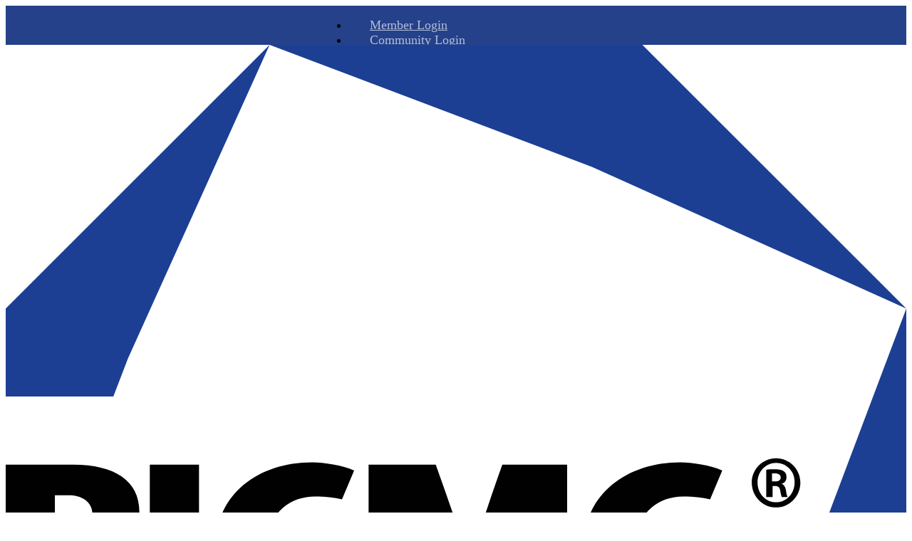

--- FILE ---
content_type: text/html; charset=UTF-8
request_url: https://www.picmg.org/6666415611-2/
body_size: 35415
content:
<!DOCTYPE html>
<!--[if IE 7]>
<html class="ie ie7" lang="en-US">
<![endif]-->
<!--[if IE 8]>
<html class="ie ie8" lang="en-US">
<![endif]-->
<!--[if !(IE 7) | !(IE 8)  ]><!-->
<html lang="en-US">
<!--<![endif]-->
<head>

	
	<meta charset="UTF-8" />
	<meta name="viewport" content="width=device-width, initial-scale=1.0">
	<title>Official Ratification of COM-HPC Specification - PICMG</title>

	<meta name='robots' content='index, follow, max-image-preview:large, max-snippet:-1, max-video-preview:-1' />
	<style>img:is([sizes="auto" i], [sizes^="auto," i]) { contain-intrinsic-size: 3000px 1500px }</style>
	
            <script data-no-defer="1" data-ezscrex="false" data-cfasync="false" data-pagespeed-no-defer data-cookieconsent="ignore">
                var ctPublicFunctions = {"_ajax_nonce":"0c078e5175","_rest_nonce":"5f6d9a3d0d","_ajax_url":"\/wp-admin\/admin-ajax.php","_rest_url":"https:\/\/www.picmg.org\/wp-json\/","data__cookies_type":"none","data__ajax_type":"admin_ajax","data__bot_detector_enabled":1,"data__frontend_data_log_enabled":1,"cookiePrefix":"","wprocket_detected":false,"host_url":"www.picmg.org","text__ee_click_to_select":"Click to select the whole data","text__ee_original_email":"The complete one is","text__ee_got_it":"Got it","text__ee_blocked":"Blocked","text__ee_cannot_connect":"Cannot connect","text__ee_cannot_decode":"Can not decode email. Unknown reason","text__ee_email_decoder":"CleanTalk email decoder","text__ee_wait_for_decoding":"The magic is on the way!","text__ee_decoding_process":"Please wait a few seconds while we decode the contact data."}
            </script>
        
            <script data-no-defer="1" data-ezscrex="false" data-cfasync="false" data-pagespeed-no-defer data-cookieconsent="ignore">
                var ctPublic = {"_ajax_nonce":"0c078e5175","settings__forms__check_internal":0,"settings__forms__check_external":0,"settings__forms__force_protection":0,"settings__forms__search_test":1,"settings__data__bot_detector_enabled":1,"settings__sfw__anti_crawler":0,"blog_home":"https:\/\/www.picmg.org\/","pixel__setting":"3","pixel__enabled":false,"pixel__url":"https:\/\/moderate6-v4.cleantalk.org\/pixel\/c4bf42b1f79eca5dead7e7c70d2783a1.gif","data__email_check_before_post":1,"data__email_check_exist_post":1,"data__cookies_type":"none","data__key_is_ok":0,"data__visible_fields_required":true,"wl_brandname":"Anti-Spam by CleanTalk","wl_brandname_short":"CleanTalk","ct_checkjs_key":2085462094,"emailEncoderPassKey":"6b7fa43352ea45a7ce1dd1faf0d6e63b","bot_detector_forms_excluded":"W10=","advancedCacheExists":false,"varnishCacheExists":false,"wc_ajax_add_to_cart":true}
            </script>
        
	<!-- This site is optimized with the Yoast SEO plugin v26.8 - https://yoast.com/product/yoast-seo-wordpress/ -->
	<link rel="canonical" href="https://www.picmg.org/6666415611-2/" />
	<meta property="og:locale" content="en_US" />
	<meta property="og:type" content="article" />
	<meta property="og:title" content="Official Ratification of COM-HPC Specification - PICMG" />
	<meta property="og:description" content="The open specification for high performance compute modules is approved by the PICMG Consortium Wakefield, MA., 2021 – PICMG, a leading consortium for the development of open embedded computing specifications, [&hellip;]" />
	<meta property="og:url" content="https://www.picmg.org/6666415611-2/" />
	<meta property="og:site_name" content="PICMG" />
	<meta property="article:published_time" content="2021-02-24T17:44:24+00:00" />
	<meta property="article:modified_time" content="2021-03-08T14:10:43+00:00" />
	<meta property="og:image" content="https://www.picmg.org/wp-content/uploads/HPCc_EVAL-mit-HPCc_TLU-und-HSP-r4-Aktuelle-Ansicht-1-1024x512.png" />
	<meta property="og:image:width" content="1024" />
	<meta property="og:image:height" content="512" />
	<meta property="og:image:type" content="image/png" />
	<meta name="author" content="Jessica Isquith" />
	<meta name="twitter:label1" content="Written by" />
	<meta name="twitter:data1" content="Jessica Isquith" />
	<meta name="twitter:label2" content="Est. reading time" />
	<meta name="twitter:data2" content="4 minutes" />
	<script type="application/ld+json" class="yoast-schema-graph">{"@context":"https://schema.org","@graph":[{"@type":"Article","@id":"https://www.picmg.org/6666415611-2/#article","isPartOf":{"@id":"https://www.picmg.org/6666415611-2/"},"author":{"name":"Jessica Isquith","@id":"https://www.picmg.org/#/schema/person/c6aff46b00b0c24299b8996290ffe705"},"headline":"Official Ratification of COM-HPC Specification","datePublished":"2021-02-24T17:44:24+00:00","dateModified":"2021-03-08T14:10:43+00:00","mainEntityOfPage":{"@id":"https://www.picmg.org/6666415611-2/"},"wordCount":677,"image":{"@id":"https://www.picmg.org/6666415611-2/#primaryimage"},"thumbnailUrl":"https://www.picmg.org/wp-content/uploads/HPCc_EVAL-mit-HPCc_TLU-und-HSP-r4-Aktuelle-Ansicht-1.png","articleSection":["Active","Blog","Industry News","News","PICMG"],"inLanguage":"en-US"},{"@type":"WebPage","@id":"https://www.picmg.org/6666415611-2/","url":"https://www.picmg.org/6666415611-2/","name":"Official Ratification of COM-HPC Specification - PICMG","isPartOf":{"@id":"https://www.picmg.org/#website"},"primaryImageOfPage":{"@id":"https://www.picmg.org/6666415611-2/#primaryimage"},"image":{"@id":"https://www.picmg.org/6666415611-2/#primaryimage"},"thumbnailUrl":"https://www.picmg.org/wp-content/uploads/HPCc_EVAL-mit-HPCc_TLU-und-HSP-r4-Aktuelle-Ansicht-1.png","datePublished":"2021-02-24T17:44:24+00:00","dateModified":"2021-03-08T14:10:43+00:00","author":{"@id":"https://www.picmg.org/#/schema/person/c6aff46b00b0c24299b8996290ffe705"},"breadcrumb":{"@id":"https://www.picmg.org/6666415611-2/#breadcrumb"},"inLanguage":"en-US","potentialAction":[{"@type":"ReadAction","target":["https://www.picmg.org/6666415611-2/"]}]},{"@type":"ImageObject","inLanguage":"en-US","@id":"https://www.picmg.org/6666415611-2/#primaryimage","url":"https://www.picmg.org/wp-content/uploads/HPCc_EVAL-mit-HPCc_TLU-und-HSP-r4-Aktuelle-Ansicht-1.png","contentUrl":"https://www.picmg.org/wp-content/uploads/HPCc_EVAL-mit-HPCc_TLU-und-HSP-r4-Aktuelle-Ansicht-1.png","width":4000,"height":2000},{"@type":"BreadcrumbList","@id":"https://www.picmg.org/6666415611-2/#breadcrumb","itemListElement":[{"@type":"ListItem","position":1,"name":"Home","item":"https://www.picmg.org/"},{"@type":"ListItem","position":2,"name":"What&#8217;s New @ PICMG?","item":"https://www.picmg.org/blog/"},{"@type":"ListItem","position":3,"name":"Official Ratification of COM-HPC Specification"}]},{"@type":"WebSite","@id":"https://www.picmg.org/#website","url":"https://www.picmg.org/","name":"PICMG","description":"Open Modular Computing Standards","potentialAction":[{"@type":"SearchAction","target":{"@type":"EntryPoint","urlTemplate":"https://www.picmg.org/?s={search_term_string}"},"query-input":{"@type":"PropertyValueSpecification","valueRequired":true,"valueName":"search_term_string"}}],"inLanguage":"en-US"},{"@type":"Person","@id":"https://www.picmg.org/#/schema/person/c6aff46b00b0c24299b8996290ffe705","name":"Jessica Isquith","image":{"@type":"ImageObject","inLanguage":"en-US","@id":"https://www.picmg.org/#/schema/person/image/","url":"https://secure.gravatar.com/avatar/5084dc470bc0343ac5aa9f51b12db2476747fd7b82ec889cf645aa1ea69d81a6?s=96&d=wp_user_avatar&r=g","contentUrl":"https://secure.gravatar.com/avatar/5084dc470bc0343ac5aa9f51b12db2476747fd7b82ec889cf645aa1ea69d81a6?s=96&d=wp_user_avatar&r=g","caption":"Jessica Isquith"},"url":"https://www.picmg.org/author/jisquith/"}]}</script>
	<!-- / Yoast SEO plugin. -->


<link rel='dns-prefetch' href='//ajax.googleapis.com' />
<link rel='dns-prefetch' href='//fd.cleantalk.org' />
<link rel="alternate" type="application/rss+xml" title="PICMG &raquo; Feed" href="https://www.picmg.org/feed/" />
<link rel="alternate" type="text/calendar" title="PICMG &raquo; iCal Feed" href="https://www.picmg.org/events-calendar/?ical=1" />
<script type="text/javascript">
/* <![CDATA[ */
window._wpemojiSettings = {"baseUrl":"https:\/\/s.w.org\/images\/core\/emoji\/16.0.1\/72x72\/","ext":".png","svgUrl":"https:\/\/s.w.org\/images\/core\/emoji\/16.0.1\/svg\/","svgExt":".svg","source":{"concatemoji":"https:\/\/www.picmg.org\/wp-includes\/js\/wp-emoji-release.min.js?ver=6.8.3"}};
/*! This file is auto-generated */
!function(s,n){var o,i,e;function c(e){try{var t={supportTests:e,timestamp:(new Date).valueOf()};sessionStorage.setItem(o,JSON.stringify(t))}catch(e){}}function p(e,t,n){e.clearRect(0,0,e.canvas.width,e.canvas.height),e.fillText(t,0,0);var t=new Uint32Array(e.getImageData(0,0,e.canvas.width,e.canvas.height).data),a=(e.clearRect(0,0,e.canvas.width,e.canvas.height),e.fillText(n,0,0),new Uint32Array(e.getImageData(0,0,e.canvas.width,e.canvas.height).data));return t.every(function(e,t){return e===a[t]})}function u(e,t){e.clearRect(0,0,e.canvas.width,e.canvas.height),e.fillText(t,0,0);for(var n=e.getImageData(16,16,1,1),a=0;a<n.data.length;a++)if(0!==n.data[a])return!1;return!0}function f(e,t,n,a){switch(t){case"flag":return n(e,"\ud83c\udff3\ufe0f\u200d\u26a7\ufe0f","\ud83c\udff3\ufe0f\u200b\u26a7\ufe0f")?!1:!n(e,"\ud83c\udde8\ud83c\uddf6","\ud83c\udde8\u200b\ud83c\uddf6")&&!n(e,"\ud83c\udff4\udb40\udc67\udb40\udc62\udb40\udc65\udb40\udc6e\udb40\udc67\udb40\udc7f","\ud83c\udff4\u200b\udb40\udc67\u200b\udb40\udc62\u200b\udb40\udc65\u200b\udb40\udc6e\u200b\udb40\udc67\u200b\udb40\udc7f");case"emoji":return!a(e,"\ud83e\udedf")}return!1}function g(e,t,n,a){var r="undefined"!=typeof WorkerGlobalScope&&self instanceof WorkerGlobalScope?new OffscreenCanvas(300,150):s.createElement("canvas"),o=r.getContext("2d",{willReadFrequently:!0}),i=(o.textBaseline="top",o.font="600 32px Arial",{});return e.forEach(function(e){i[e]=t(o,e,n,a)}),i}function t(e){var t=s.createElement("script");t.src=e,t.defer=!0,s.head.appendChild(t)}"undefined"!=typeof Promise&&(o="wpEmojiSettingsSupports",i=["flag","emoji"],n.supports={everything:!0,everythingExceptFlag:!0},e=new Promise(function(e){s.addEventListener("DOMContentLoaded",e,{once:!0})}),new Promise(function(t){var n=function(){try{var e=JSON.parse(sessionStorage.getItem(o));if("object"==typeof e&&"number"==typeof e.timestamp&&(new Date).valueOf()<e.timestamp+604800&&"object"==typeof e.supportTests)return e.supportTests}catch(e){}return null}();if(!n){if("undefined"!=typeof Worker&&"undefined"!=typeof OffscreenCanvas&&"undefined"!=typeof URL&&URL.createObjectURL&&"undefined"!=typeof Blob)try{var e="postMessage("+g.toString()+"("+[JSON.stringify(i),f.toString(),p.toString(),u.toString()].join(",")+"));",a=new Blob([e],{type:"text/javascript"}),r=new Worker(URL.createObjectURL(a),{name:"wpTestEmojiSupports"});return void(r.onmessage=function(e){c(n=e.data),r.terminate(),t(n)})}catch(e){}c(n=g(i,f,p,u))}t(n)}).then(function(e){for(var t in e)n.supports[t]=e[t],n.supports.everything=n.supports.everything&&n.supports[t],"flag"!==t&&(n.supports.everythingExceptFlag=n.supports.everythingExceptFlag&&n.supports[t]);n.supports.everythingExceptFlag=n.supports.everythingExceptFlag&&!n.supports.flag,n.DOMReady=!1,n.readyCallback=function(){n.DOMReady=!0}}).then(function(){return e}).then(function(){var e;n.supports.everything||(n.readyCallback(),(e=n.source||{}).concatemoji?t(e.concatemoji):e.wpemoji&&e.twemoji&&(t(e.twemoji),t(e.wpemoji)))}))}((window,document),window._wpemojiSettings);
/* ]]> */
</script>
<link rel='stylesheet' id='vtprd-front-end-style-css' href='https://www.picmg.org/wp-content/plugins/pricing-deals-for-woocommerce/core/css/vtprd-front-end-min.css?ver=6.8.3' type='text/css' media='all' />
<style id='vtprd-inline-inline-css' type='text/css'>
tr.coupon-deals a {display:none;}
</style>
<link rel='stylesheet' id='lrm-modal-css' href='https://www.picmg.org/wp-content/plugins/ajax-login-and-registration-modal-popup/assets/lrm-core-compiled.css?ver=56' type='text/css' media='all' />
<link rel='stylesheet' id='lrm-modal-skin-css' href='https://www.picmg.org/wp-content/plugins/ajax-login-and-registration-modal-popup/skins/default/skin.css?ver=56' type='text/css' media='all' />
<style id='wp-emoji-styles-inline-css' type='text/css'>

	img.wp-smiley, img.emoji {
		display: inline !important;
		border: none !important;
		box-shadow: none !important;
		height: 1em !important;
		width: 1em !important;
		margin: 0 0.07em !important;
		vertical-align: -0.1em !important;
		background: none !important;
		padding: 0 !important;
	}
</style>
<link rel='stylesheet' id='wp-block-library-css' href='https://www.picmg.org/wp-includes/css/dist/block-library/style.min.css?ver=6.8.3' type='text/css' media='all' />
<style id='wp-block-library-theme-inline-css' type='text/css'>
.wp-block-audio :where(figcaption){color:#555;font-size:13px;text-align:center}.is-dark-theme .wp-block-audio :where(figcaption){color:#ffffffa6}.wp-block-audio{margin:0 0 1em}.wp-block-code{border:1px solid #ccc;border-radius:4px;font-family:Menlo,Consolas,monaco,monospace;padding:.8em 1em}.wp-block-embed :where(figcaption){color:#555;font-size:13px;text-align:center}.is-dark-theme .wp-block-embed :where(figcaption){color:#ffffffa6}.wp-block-embed{margin:0 0 1em}.blocks-gallery-caption{color:#555;font-size:13px;text-align:center}.is-dark-theme .blocks-gallery-caption{color:#ffffffa6}:root :where(.wp-block-image figcaption){color:#555;font-size:13px;text-align:center}.is-dark-theme :root :where(.wp-block-image figcaption){color:#ffffffa6}.wp-block-image{margin:0 0 1em}.wp-block-pullquote{border-bottom:4px solid;border-top:4px solid;color:currentColor;margin-bottom:1.75em}.wp-block-pullquote cite,.wp-block-pullquote footer,.wp-block-pullquote__citation{color:currentColor;font-size:.8125em;font-style:normal;text-transform:uppercase}.wp-block-quote{border-left:.25em solid;margin:0 0 1.75em;padding-left:1em}.wp-block-quote cite,.wp-block-quote footer{color:currentColor;font-size:.8125em;font-style:normal;position:relative}.wp-block-quote:where(.has-text-align-right){border-left:none;border-right:.25em solid;padding-left:0;padding-right:1em}.wp-block-quote:where(.has-text-align-center){border:none;padding-left:0}.wp-block-quote.is-large,.wp-block-quote.is-style-large,.wp-block-quote:where(.is-style-plain){border:none}.wp-block-search .wp-block-search__label{font-weight:700}.wp-block-search__button{border:1px solid #ccc;padding:.375em .625em}:where(.wp-block-group.has-background){padding:1.25em 2.375em}.wp-block-separator.has-css-opacity{opacity:.4}.wp-block-separator{border:none;border-bottom:2px solid;margin-left:auto;margin-right:auto}.wp-block-separator.has-alpha-channel-opacity{opacity:1}.wp-block-separator:not(.is-style-wide):not(.is-style-dots){width:100px}.wp-block-separator.has-background:not(.is-style-dots){border-bottom:none;height:1px}.wp-block-separator.has-background:not(.is-style-wide):not(.is-style-dots){height:2px}.wp-block-table{margin:0 0 1em}.wp-block-table td,.wp-block-table th{word-break:normal}.wp-block-table :where(figcaption){color:#555;font-size:13px;text-align:center}.is-dark-theme .wp-block-table :where(figcaption){color:#ffffffa6}.wp-block-video :where(figcaption){color:#555;font-size:13px;text-align:center}.is-dark-theme .wp-block-video :where(figcaption){color:#ffffffa6}.wp-block-video{margin:0 0 1em}:root :where(.wp-block-template-part.has-background){margin-bottom:0;margin-top:0;padding:1.25em 2.375em}
</style>
<style id='classic-theme-styles-inline-css' type='text/css'>
/*! This file is auto-generated */
.wp-block-button__link{color:#fff;background-color:#32373c;border-radius:9999px;box-shadow:none;text-decoration:none;padding:calc(.667em + 2px) calc(1.333em + 2px);font-size:1.125em}.wp-block-file__button{background:#32373c;color:#fff;text-decoration:none}
</style>
<style id='global-styles-inline-css' type='text/css'>
:root{--wp--preset--aspect-ratio--square: 1;--wp--preset--aspect-ratio--4-3: 4/3;--wp--preset--aspect-ratio--3-4: 3/4;--wp--preset--aspect-ratio--3-2: 3/2;--wp--preset--aspect-ratio--2-3: 2/3;--wp--preset--aspect-ratio--16-9: 16/9;--wp--preset--aspect-ratio--9-16: 9/16;--wp--preset--color--black: #000000;--wp--preset--color--cyan-bluish-gray: #abb8c3;--wp--preset--color--white: #fff;--wp--preset--color--pale-pink: #f78da7;--wp--preset--color--vivid-red: #cf2e2e;--wp--preset--color--luminous-vivid-orange: #ff6900;--wp--preset--color--luminous-vivid-amber: #fcb900;--wp--preset--color--light-green-cyan: #7bdcb5;--wp--preset--color--vivid-green-cyan: #00d084;--wp--preset--color--pale-cyan-blue: #8ed1fc;--wp--preset--color--vivid-cyan-blue: #0693e3;--wp--preset--color--vivid-purple: #9b51e0;--wp--preset--color--blue: #21759b;--wp--preset--color--dark-gray: #444;--wp--preset--color--medium-gray: #9f9f9f;--wp--preset--color--light-gray: #e6e6e6;--wp--preset--gradient--vivid-cyan-blue-to-vivid-purple: linear-gradient(135deg,rgba(6,147,227,1) 0%,rgb(155,81,224) 100%);--wp--preset--gradient--light-green-cyan-to-vivid-green-cyan: linear-gradient(135deg,rgb(122,220,180) 0%,rgb(0,208,130) 100%);--wp--preset--gradient--luminous-vivid-amber-to-luminous-vivid-orange: linear-gradient(135deg,rgba(252,185,0,1) 0%,rgba(255,105,0,1) 100%);--wp--preset--gradient--luminous-vivid-orange-to-vivid-red: linear-gradient(135deg,rgba(255,105,0,1) 0%,rgb(207,46,46) 100%);--wp--preset--gradient--very-light-gray-to-cyan-bluish-gray: linear-gradient(135deg,rgb(238,238,238) 0%,rgb(169,184,195) 100%);--wp--preset--gradient--cool-to-warm-spectrum: linear-gradient(135deg,rgb(74,234,220) 0%,rgb(151,120,209) 20%,rgb(207,42,186) 40%,rgb(238,44,130) 60%,rgb(251,105,98) 80%,rgb(254,248,76) 100%);--wp--preset--gradient--blush-light-purple: linear-gradient(135deg,rgb(255,206,236) 0%,rgb(152,150,240) 100%);--wp--preset--gradient--blush-bordeaux: linear-gradient(135deg,rgb(254,205,165) 0%,rgb(254,45,45) 50%,rgb(107,0,62) 100%);--wp--preset--gradient--luminous-dusk: linear-gradient(135deg,rgb(255,203,112) 0%,rgb(199,81,192) 50%,rgb(65,88,208) 100%);--wp--preset--gradient--pale-ocean: linear-gradient(135deg,rgb(255,245,203) 0%,rgb(182,227,212) 50%,rgb(51,167,181) 100%);--wp--preset--gradient--electric-grass: linear-gradient(135deg,rgb(202,248,128) 0%,rgb(113,206,126) 100%);--wp--preset--gradient--midnight: linear-gradient(135deg,rgb(2,3,129) 0%,rgb(40,116,252) 100%);--wp--preset--font-size--small: 13px;--wp--preset--font-size--medium: 20px;--wp--preset--font-size--large: 36px;--wp--preset--font-size--x-large: 42px;--wp--preset--spacing--20: 0.44rem;--wp--preset--spacing--30: 0.67rem;--wp--preset--spacing--40: 1rem;--wp--preset--spacing--50: 1.5rem;--wp--preset--spacing--60: 2.25rem;--wp--preset--spacing--70: 3.38rem;--wp--preset--spacing--80: 5.06rem;--wp--preset--shadow--natural: 6px 6px 9px rgba(0, 0, 0, 0.2);--wp--preset--shadow--deep: 12px 12px 50px rgba(0, 0, 0, 0.4);--wp--preset--shadow--sharp: 6px 6px 0px rgba(0, 0, 0, 0.2);--wp--preset--shadow--outlined: 6px 6px 0px -3px rgba(255, 255, 255, 1), 6px 6px rgba(0, 0, 0, 1);--wp--preset--shadow--crisp: 6px 6px 0px rgba(0, 0, 0, 1);}:where(.is-layout-flex){gap: 0.5em;}:where(.is-layout-grid){gap: 0.5em;}body .is-layout-flex{display: flex;}.is-layout-flex{flex-wrap: wrap;align-items: center;}.is-layout-flex > :is(*, div){margin: 0;}body .is-layout-grid{display: grid;}.is-layout-grid > :is(*, div){margin: 0;}:where(.wp-block-columns.is-layout-flex){gap: 2em;}:where(.wp-block-columns.is-layout-grid){gap: 2em;}:where(.wp-block-post-template.is-layout-flex){gap: 1.25em;}:where(.wp-block-post-template.is-layout-grid){gap: 1.25em;}.has-black-color{color: var(--wp--preset--color--black) !important;}.has-cyan-bluish-gray-color{color: var(--wp--preset--color--cyan-bluish-gray) !important;}.has-white-color{color: var(--wp--preset--color--white) !important;}.has-pale-pink-color{color: var(--wp--preset--color--pale-pink) !important;}.has-vivid-red-color{color: var(--wp--preset--color--vivid-red) !important;}.has-luminous-vivid-orange-color{color: var(--wp--preset--color--luminous-vivid-orange) !important;}.has-luminous-vivid-amber-color{color: var(--wp--preset--color--luminous-vivid-amber) !important;}.has-light-green-cyan-color{color: var(--wp--preset--color--light-green-cyan) !important;}.has-vivid-green-cyan-color{color: var(--wp--preset--color--vivid-green-cyan) !important;}.has-pale-cyan-blue-color{color: var(--wp--preset--color--pale-cyan-blue) !important;}.has-vivid-cyan-blue-color{color: var(--wp--preset--color--vivid-cyan-blue) !important;}.has-vivid-purple-color{color: var(--wp--preset--color--vivid-purple) !important;}.has-black-background-color{background-color: var(--wp--preset--color--black) !important;}.has-cyan-bluish-gray-background-color{background-color: var(--wp--preset--color--cyan-bluish-gray) !important;}.has-white-background-color{background-color: var(--wp--preset--color--white) !important;}.has-pale-pink-background-color{background-color: var(--wp--preset--color--pale-pink) !important;}.has-vivid-red-background-color{background-color: var(--wp--preset--color--vivid-red) !important;}.has-luminous-vivid-orange-background-color{background-color: var(--wp--preset--color--luminous-vivid-orange) !important;}.has-luminous-vivid-amber-background-color{background-color: var(--wp--preset--color--luminous-vivid-amber) !important;}.has-light-green-cyan-background-color{background-color: var(--wp--preset--color--light-green-cyan) !important;}.has-vivid-green-cyan-background-color{background-color: var(--wp--preset--color--vivid-green-cyan) !important;}.has-pale-cyan-blue-background-color{background-color: var(--wp--preset--color--pale-cyan-blue) !important;}.has-vivid-cyan-blue-background-color{background-color: var(--wp--preset--color--vivid-cyan-blue) !important;}.has-vivid-purple-background-color{background-color: var(--wp--preset--color--vivid-purple) !important;}.has-black-border-color{border-color: var(--wp--preset--color--black) !important;}.has-cyan-bluish-gray-border-color{border-color: var(--wp--preset--color--cyan-bluish-gray) !important;}.has-white-border-color{border-color: var(--wp--preset--color--white) !important;}.has-pale-pink-border-color{border-color: var(--wp--preset--color--pale-pink) !important;}.has-vivid-red-border-color{border-color: var(--wp--preset--color--vivid-red) !important;}.has-luminous-vivid-orange-border-color{border-color: var(--wp--preset--color--luminous-vivid-orange) !important;}.has-luminous-vivid-amber-border-color{border-color: var(--wp--preset--color--luminous-vivid-amber) !important;}.has-light-green-cyan-border-color{border-color: var(--wp--preset--color--light-green-cyan) !important;}.has-vivid-green-cyan-border-color{border-color: var(--wp--preset--color--vivid-green-cyan) !important;}.has-pale-cyan-blue-border-color{border-color: var(--wp--preset--color--pale-cyan-blue) !important;}.has-vivid-cyan-blue-border-color{border-color: var(--wp--preset--color--vivid-cyan-blue) !important;}.has-vivid-purple-border-color{border-color: var(--wp--preset--color--vivid-purple) !important;}.has-vivid-cyan-blue-to-vivid-purple-gradient-background{background: var(--wp--preset--gradient--vivid-cyan-blue-to-vivid-purple) !important;}.has-light-green-cyan-to-vivid-green-cyan-gradient-background{background: var(--wp--preset--gradient--light-green-cyan-to-vivid-green-cyan) !important;}.has-luminous-vivid-amber-to-luminous-vivid-orange-gradient-background{background: var(--wp--preset--gradient--luminous-vivid-amber-to-luminous-vivid-orange) !important;}.has-luminous-vivid-orange-to-vivid-red-gradient-background{background: var(--wp--preset--gradient--luminous-vivid-orange-to-vivid-red) !important;}.has-very-light-gray-to-cyan-bluish-gray-gradient-background{background: var(--wp--preset--gradient--very-light-gray-to-cyan-bluish-gray) !important;}.has-cool-to-warm-spectrum-gradient-background{background: var(--wp--preset--gradient--cool-to-warm-spectrum) !important;}.has-blush-light-purple-gradient-background{background: var(--wp--preset--gradient--blush-light-purple) !important;}.has-blush-bordeaux-gradient-background{background: var(--wp--preset--gradient--blush-bordeaux) !important;}.has-luminous-dusk-gradient-background{background: var(--wp--preset--gradient--luminous-dusk) !important;}.has-pale-ocean-gradient-background{background: var(--wp--preset--gradient--pale-ocean) !important;}.has-electric-grass-gradient-background{background: var(--wp--preset--gradient--electric-grass) !important;}.has-midnight-gradient-background{background: var(--wp--preset--gradient--midnight) !important;}.has-small-font-size{font-size: var(--wp--preset--font-size--small) !important;}.has-medium-font-size{font-size: var(--wp--preset--font-size--medium) !important;}.has-large-font-size{font-size: var(--wp--preset--font-size--large) !important;}.has-x-large-font-size{font-size: var(--wp--preset--font-size--x-large) !important;}
:where(.wp-block-post-template.is-layout-flex){gap: 1.25em;}:where(.wp-block-post-template.is-layout-grid){gap: 1.25em;}
:where(.wp-block-columns.is-layout-flex){gap: 2em;}:where(.wp-block-columns.is-layout-grid){gap: 2em;}
:root :where(.wp-block-pullquote){font-size: 1.5em;line-height: 1.6;}
</style>
<link rel='stylesheet' id='cleantalk-public-css-css' href='https://www.picmg.org/wp-content/plugins/cleantalk-spam-protect/css/cleantalk-public.min.css?ver=6.68_1763626222' type='text/css' media='all' />
<link rel='stylesheet' id='cleantalk-email-decoder-css-css' href='https://www.picmg.org/wp-content/plugins/cleantalk-spam-protect/css/cleantalk-email-decoder.min.css?ver=6.68_1763626222' type='text/css' media='all' />
<link rel='stylesheet' id='contact-form-7-css' href='https://www.picmg.org/wp-content/plugins/contact-form-7/includes/css/styles.css?ver=6.1.4' type='text/css' media='all' />
<link rel='stylesheet' id='pmpro_frontend_base-css' href='https://www.picmg.org/wp-content/plugins/paid-memberships-pro/css/frontend/base.css?ver=3.6' type='text/css' media='all' />
<link rel='stylesheet' id='pmpro_frontend_variation_1-css' href='https://www.picmg.org/wp-content/plugins/paid-memberships-pro/css/frontend/variation_1.css?ver=3.6' type='text/css' media='all' />
<link rel='stylesheet' id='pmpro-advanced-levels-styles-css' href='https://www.picmg.org/wp-content/plugins/pmpro-advanced-levels-shortcode/css/pmpro-advanced-levels.css?ver=6.8.3' type='text/css' media='all' />
<link rel='stylesheet' id='woocommerce-layout-css' href='https://www.picmg.org/wp-content/plugins/woocommerce/assets/css/woocommerce-layout.css?ver=10.3.5' type='text/css' media='all' />
<link rel='stylesheet' id='woocommerce-smallscreen-css' href='https://www.picmg.org/wp-content/plugins/woocommerce/assets/css/woocommerce-smallscreen.css?ver=10.3.5' type='text/css' media='only screen and (max-width: 768px)' />
<link rel='stylesheet' id='woocommerce-general-css' href='https://www.picmg.org/wp-content/plugins/woocommerce/assets/css/woocommerce.css?ver=10.3.5' type='text/css' media='all' />
<style id='woocommerce-inline-inline-css' type='text/css'>
.woocommerce form .form-row .required { visibility: visible; }
</style>
<link rel='stylesheet' id='tribe-events-v2-single-skeleton-css' href='https://www.picmg.org/wp-content/plugins/the-events-calendar/build/css/tribe-events-single-skeleton.css?ver=6.15.11' type='text/css' media='all' />
<link rel='stylesheet' id='tribe-events-v2-single-skeleton-full-css' href='https://www.picmg.org/wp-content/plugins/the-events-calendar/build/css/tribe-events-single-full.css?ver=6.15.11' type='text/css' media='all' />
<link rel='stylesheet' id='tec-events-elementor-widgets-base-styles-css' href='https://www.picmg.org/wp-content/plugins/the-events-calendar/build/css/integrations/plugins/elementor/widgets/widget-base.css?ver=6.15.11' type='text/css' media='all' />
<link rel='stylesheet' id='megamenu-css' href='https://www.picmg.org/wp-content/uploads/maxmegamenu/style.css?ver=c8f949' type='text/css' media='all' />
<link rel='stylesheet' id='dashicons-css' href='https://www.picmg.org/wp-includes/css/dashicons.min.css?ver=6.8.3' type='text/css' media='all' />
<link rel='stylesheet' id='brands-styles-css' href='https://www.picmg.org/wp-content/plugins/woocommerce/assets/css/brands.css?ver=10.3.5' type='text/css' media='all' />
<link rel='stylesheet' id='twentytwelve-fonts-css' href='https://www.picmg.org/wp-content/themes/twentytwelve/fonts/font-open-sans.css?ver=20230328' type='text/css' media='all' />
<link rel='stylesheet' id='twentytwelve-style-css' href='https://www.picmg.org/wp-content/themes/picmg/style.css?ver=20250415' type='text/css' media='all' />
<link rel='stylesheet' id='twentytwelve-block-style-css' href='https://www.picmg.org/wp-content/themes/twentytwelve/css/blocks.css?ver=20240812' type='text/css' media='all' />
<!--[if lt IE 9]>
<link rel='stylesheet' id='twentytwelve-ie-css' href='https://www.picmg.org/wp-content/themes/twentytwelve/css/ie.css?ver=20240722' type='text/css' media='all' />
<![endif]-->
<link rel='stylesheet' id='tablepress-default-css' href='https://www.picmg.org/wp-content/plugins/tablepress/css/build/default.css?ver=3.2.5' type='text/css' media='all' />
<style id='wc-product-table-head-inline-css' type='text/css'>
table.wc-product-table { visibility: hidden; }
</style>
<link rel='stylesheet' id='ekit-widget-styles-css' href='https://www.picmg.org/wp-content/plugins/elementskit-lite/widgets/init/assets/css/widget-styles.css?ver=3.7.5' type='text/css' media='all' />
<link rel='stylesheet' id='ekit-responsive-css' href='https://www.picmg.org/wp-content/plugins/elementskit-lite/widgets/init/assets/css/responsive.css?ver=3.7.5' type='text/css' media='all' />
<link rel='stylesheet' id='wpgdprc-front-css-css' href='https://www.picmg.org/wp-content/plugins/wp-gdpr-compliance/Assets/css/front.css?ver=1762275627' type='text/css' media='all' />
<style id='wpgdprc-front-css-inline-css' type='text/css'>
:root{--wp-gdpr--bar--background-color: #000000;--wp-gdpr--bar--color: #ffffff;--wp-gdpr--button--background-color: #000000;--wp-gdpr--button--background-color--darken: #000000;--wp-gdpr--button--color: #ffffff;}
</style>
<link rel='stylesheet' id='font-awesome-css' href='https://www.picmg.org/wp-content/plugins/elementor/assets/lib/font-awesome/css/font-awesome.min.css?ver=4.7.0' type='text/css' media='all' />
<link rel='stylesheet' id='select2-css' href='https://www.picmg.org/wp-content/plugins/woocommerce/assets/css/select2.css?ver=10.3.5' type='text/css' media='all' />
<link rel='stylesheet' id='picmg-sass-css' href='https://www.picmg.org/wp-content/themes/picmg/styles/style.css?ver=1.0.1' type='text/css' media='all' />
<link rel='stylesheet' id='main_style-css' href='https://www.picmg.org/wp-content/themes/picmg/assets/css/main.css?ver=1762429961' type='text/css' media='all' />
<script type="text/javascript" src="//ajax.googleapis.com/ajax/libs/jquery/1.8.2/jquery.min.js" id="jquery-js"></script>
<script type="text/javascript" id="ajax-script-js-extra">
/* <![CDATA[ */
var ajax_object = {"ajax_url":"https:\/\/www.picmg.org\/wp-admin\/admin-ajax.php"};
var my_ajax_object = {"ajax_url":"https:\/\/www.picmg.org\/wp-admin\/admin-ajax.php"};
/* ]]> */
</script>
<script type="text/javascript" src="https://www.picmg.org/wp-content/themes/picmg/js/ajax-script1.js?ver=6.8.3" id="ajax-script-js"></script>
<script type="text/javascript" id="cookie-law-info-js-extra">
/* <![CDATA[ */
var _ckyConfig = {"_ipData":[],"_assetsURL":"https:\/\/www.picmg.org\/wp-content\/plugins\/cookie-law-info\/lite\/frontend\/images\/","_publicURL":"https:\/\/www.picmg.org","_expiry":"365","_categories":[{"name":"Necessary","slug":"necessary","isNecessary":true,"ccpaDoNotSell":true,"cookies":[],"active":true,"defaultConsent":{"gdpr":true,"ccpa":true}},{"name":"Functional","slug":"functional","isNecessary":false,"ccpaDoNotSell":true,"cookies":[],"active":true,"defaultConsent":{"gdpr":false,"ccpa":false}},{"name":"Analytics","slug":"analytics","isNecessary":false,"ccpaDoNotSell":true,"cookies":[],"active":true,"defaultConsent":{"gdpr":false,"ccpa":false}},{"name":"Performance","slug":"performance","isNecessary":false,"ccpaDoNotSell":true,"cookies":[],"active":true,"defaultConsent":{"gdpr":false,"ccpa":false}},{"name":"Advertisement","slug":"advertisement","isNecessary":false,"ccpaDoNotSell":true,"cookies":[],"active":true,"defaultConsent":{"gdpr":false,"ccpa":false}}],"_activeLaw":"gdpr","_rootDomain":"","_block":"1","_showBanner":"1","_bannerConfig":{"settings":{"type":"box","preferenceCenterType":"popup","position":"bottom-left","applicableLaw":"gdpr"},"behaviours":{"reloadBannerOnAccept":false,"loadAnalyticsByDefault":false,"animations":{"onLoad":"animate","onHide":"sticky"}},"config":{"revisitConsent":{"status":true,"tag":"revisit-consent","position":"bottom-left","meta":{"url":"#"},"styles":{"background-color":"#0056A7"},"elements":{"title":{"type":"text","tag":"revisit-consent-title","status":true,"styles":{"color":"#0056a7"}}}},"preferenceCenter":{"toggle":{"status":true,"tag":"detail-category-toggle","type":"toggle","states":{"active":{"styles":{"background-color":"#1863DC"}},"inactive":{"styles":{"background-color":"#D0D5D2"}}}}},"categoryPreview":{"status":false,"toggle":{"status":true,"tag":"detail-category-preview-toggle","type":"toggle","states":{"active":{"styles":{"background-color":"#1863DC"}},"inactive":{"styles":{"background-color":"#D0D5D2"}}}}},"videoPlaceholder":{"status":true,"styles":{"background-color":"#000000","border-color":"#000000cc","color":"#ffffff"}},"readMore":{"status":false,"tag":"readmore-button","type":"link","meta":{"noFollow":true,"newTab":true},"styles":{"color":"#1863DC","background-color":"transparent","border-color":"transparent"}},"showMore":{"status":true,"tag":"show-desc-button","type":"button","styles":{"color":"#1863DC"}},"showLess":{"status":true,"tag":"hide-desc-button","type":"button","styles":{"color":"#1863DC"}},"alwaysActive":{"status":true,"tag":"always-active","styles":{"color":"#008000"}},"manualLinks":{"status":true,"tag":"manual-links","type":"link","styles":{"color":"#1863DC"}},"auditTable":{"status":true},"optOption":{"status":true,"toggle":{"status":true,"tag":"optout-option-toggle","type":"toggle","states":{"active":{"styles":{"background-color":"#1863dc"}},"inactive":{"styles":{"background-color":"#FFFFFF"}}}}}}},"_version":"3.3.9.1","_logConsent":"1","_tags":[{"tag":"accept-button","styles":{"color":"#FFFFFF","background-color":"#1863DC","border-color":"#1863DC"}},{"tag":"reject-button","styles":{"color":"#1863DC","background-color":"transparent","border-color":"#1863DC"}},{"tag":"settings-button","styles":{"color":"#1863DC","background-color":"transparent","border-color":"#1863DC"}},{"tag":"readmore-button","styles":{"color":"#1863DC","background-color":"transparent","border-color":"transparent"}},{"tag":"donotsell-button","styles":{"color":"#1863DC","background-color":"transparent","border-color":"transparent"}},{"tag":"show-desc-button","styles":{"color":"#1863DC"}},{"tag":"hide-desc-button","styles":{"color":"#1863DC"}},{"tag":"cky-always-active","styles":[]},{"tag":"cky-link","styles":[]},{"tag":"accept-button","styles":{"color":"#FFFFFF","background-color":"#1863DC","border-color":"#1863DC"}},{"tag":"revisit-consent","styles":{"background-color":"#0056A7"}}],"_shortCodes":[{"key":"cky_readmore","content":"<a href=\"#\" class=\"cky-policy\" aria-label=\"Read More\" target=\"_blank\" rel=\"noopener\" data-cky-tag=\"readmore-button\">Read More<\/a>","tag":"readmore-button","status":false,"attributes":{"rel":"nofollow","target":"_blank"}},{"key":"cky_show_desc","content":"<button class=\"cky-show-desc-btn\" data-cky-tag=\"show-desc-button\" aria-label=\"Show more\">Show more<\/button>","tag":"show-desc-button","status":true,"attributes":[]},{"key":"cky_hide_desc","content":"<button class=\"cky-show-desc-btn\" data-cky-tag=\"hide-desc-button\" aria-label=\"Show less\">Show less<\/button>","tag":"hide-desc-button","status":true,"attributes":[]},{"key":"cky_optout_show_desc","content":"[cky_optout_show_desc]","tag":"optout-show-desc-button","status":true,"attributes":[]},{"key":"cky_optout_hide_desc","content":"[cky_optout_hide_desc]","tag":"optout-hide-desc-button","status":true,"attributes":[]},{"key":"cky_category_toggle_label","content":"[cky_{{status}}_category_label] [cky_preference_{{category_slug}}_title]","tag":"","status":true,"attributes":[]},{"key":"cky_enable_category_label","content":"Enable","tag":"","status":true,"attributes":[]},{"key":"cky_disable_category_label","content":"Disable","tag":"","status":true,"attributes":[]},{"key":"cky_video_placeholder","content":"<div class=\"video-placeholder-normal\" data-cky-tag=\"video-placeholder\" id=\"[UNIQUEID]\"><p class=\"video-placeholder-text-normal\" data-cky-tag=\"placeholder-title\">Please accept the cookie consent<\/p><\/div>","tag":"","status":true,"attributes":[]},{"key":"cky_enable_optout_label","content":"Enable","tag":"","status":true,"attributes":[]},{"key":"cky_disable_optout_label","content":"Disable","tag":"","status":true,"attributes":[]},{"key":"cky_optout_toggle_label","content":"[cky_{{status}}_optout_label] [cky_optout_option_title]","tag":"","status":true,"attributes":[]},{"key":"cky_optout_option_title","content":"Do Not Sell or Share My Personal Information","tag":"","status":true,"attributes":[]},{"key":"cky_optout_close_label","content":"Close","tag":"","status":true,"attributes":[]},{"key":"cky_preference_close_label","content":"Close","tag":"","status":true,"attributes":[]}],"_rtl":"","_language":"en","_providersToBlock":[]};
var _ckyStyles = {"css":".cky-overlay{background: #000000; opacity: 0.4; position: fixed; top: 0; left: 0; width: 100%; height: 100%; z-index: 99999999;}.cky-hide{display: none;}.cky-btn-revisit-wrapper{display: flex; align-items: center; justify-content: center; background: #0056a7; width: 45px; height: 45px; border-radius: 50%; position: fixed; z-index: 999999; cursor: pointer;}.cky-revisit-bottom-left{bottom: 15px; left: 15px;}.cky-revisit-bottom-right{bottom: 15px; right: 15px;}.cky-btn-revisit-wrapper .cky-btn-revisit{display: flex; align-items: center; justify-content: center; background: none; border: none; cursor: pointer; position: relative; margin: 0; padding: 0;}.cky-btn-revisit-wrapper .cky-btn-revisit img{max-width: fit-content; margin: 0; height: 30px; width: 30px;}.cky-revisit-bottom-left:hover::before{content: attr(data-tooltip); position: absolute; background: #4e4b66; color: #ffffff; left: calc(100% + 7px); font-size: 12px; line-height: 16px; width: max-content; padding: 4px 8px; border-radius: 4px;}.cky-revisit-bottom-left:hover::after{position: absolute; content: \"\"; border: 5px solid transparent; left: calc(100% + 2px); border-left-width: 0; border-right-color: #4e4b66;}.cky-revisit-bottom-right:hover::before{content: attr(data-tooltip); position: absolute; background: #4e4b66; color: #ffffff; right: calc(100% + 7px); font-size: 12px; line-height: 16px; width: max-content; padding: 4px 8px; border-radius: 4px;}.cky-revisit-bottom-right:hover::after{position: absolute; content: \"\"; border: 5px solid transparent; right: calc(100% + 2px); border-right-width: 0; border-left-color: #4e4b66;}.cky-revisit-hide{display: none;}.cky-consent-container{position: fixed; width: 440px; box-sizing: border-box; z-index: 9999999; border-radius: 6px;}.cky-consent-container .cky-consent-bar{background: #ffffff; border: 1px solid; padding: 20px 26px; box-shadow: 0 -1px 10px 0 #acabab4d; border-radius: 6px;}.cky-box-bottom-left{bottom: 40px; left: 40px;}.cky-box-bottom-right{bottom: 40px; right: 40px;}.cky-box-top-left{top: 40px; left: 40px;}.cky-box-top-right{top: 40px; right: 40px;}.cky-custom-brand-logo-wrapper .cky-custom-brand-logo{width: 100px; height: auto; margin: 0 0 12px 0;}.cky-notice .cky-title{color: #212121; font-weight: 700; font-size: 18px; line-height: 24px; margin: 0 0 12px 0;}.cky-notice-des *,.cky-preference-content-wrapper *,.cky-accordion-header-des *,.cky-gpc-wrapper .cky-gpc-desc *{font-size: 14px;}.cky-notice-des{color: #212121; font-size: 14px; line-height: 24px; font-weight: 400;}.cky-notice-des img{height: 25px; width: 25px;}.cky-consent-bar .cky-notice-des p,.cky-gpc-wrapper .cky-gpc-desc p,.cky-preference-body-wrapper .cky-preference-content-wrapper p,.cky-accordion-header-wrapper .cky-accordion-header-des p,.cky-cookie-des-table li div:last-child p{color: inherit; margin-top: 0; overflow-wrap: break-word;}.cky-notice-des P:last-child,.cky-preference-content-wrapper p:last-child,.cky-cookie-des-table li div:last-child p:last-child,.cky-gpc-wrapper .cky-gpc-desc p:last-child{margin-bottom: 0;}.cky-notice-des a.cky-policy,.cky-notice-des button.cky-policy{font-size: 14px; color: #1863dc; white-space: nowrap; cursor: pointer; background: transparent; border: 1px solid; text-decoration: underline;}.cky-notice-des button.cky-policy{padding: 0;}.cky-notice-des a.cky-policy:focus-visible,.cky-notice-des button.cky-policy:focus-visible,.cky-preference-content-wrapper .cky-show-desc-btn:focus-visible,.cky-accordion-header .cky-accordion-btn:focus-visible,.cky-preference-header .cky-btn-close:focus-visible,.cky-switch input[type=\"checkbox\"]:focus-visible,.cky-footer-wrapper a:focus-visible,.cky-btn:focus-visible{outline: 2px solid #1863dc; outline-offset: 2px;}.cky-btn:focus:not(:focus-visible),.cky-accordion-header .cky-accordion-btn:focus:not(:focus-visible),.cky-preference-content-wrapper .cky-show-desc-btn:focus:not(:focus-visible),.cky-btn-revisit-wrapper .cky-btn-revisit:focus:not(:focus-visible),.cky-preference-header .cky-btn-close:focus:not(:focus-visible),.cky-consent-bar .cky-banner-btn-close:focus:not(:focus-visible){outline: 0;}button.cky-show-desc-btn:not(:hover):not(:active){color: #1863dc; background: transparent;}button.cky-accordion-btn:not(:hover):not(:active),button.cky-banner-btn-close:not(:hover):not(:active),button.cky-btn-revisit:not(:hover):not(:active),button.cky-btn-close:not(:hover):not(:active){background: transparent;}.cky-consent-bar button:hover,.cky-modal.cky-modal-open button:hover,.cky-consent-bar button:focus,.cky-modal.cky-modal-open button:focus{text-decoration: none;}.cky-notice-btn-wrapper{display: flex; justify-content: flex-start; align-items: center; flex-wrap: wrap; margin-top: 16px;}.cky-notice-btn-wrapper .cky-btn{text-shadow: none; box-shadow: none;}.cky-btn{flex: auto; max-width: 100%; font-size: 14px; font-family: inherit; line-height: 24px; padding: 8px; font-weight: 500; margin: 0 8px 0 0; border-radius: 2px; cursor: pointer; text-align: center; text-transform: none; min-height: 0;}.cky-btn:hover{opacity: 0.8;}.cky-btn-customize{color: #1863dc; background: transparent; border: 2px solid #1863dc;}.cky-btn-reject{color: #1863dc; background: transparent; border: 2px solid #1863dc;}.cky-btn-accept{background: #1863dc; color: #ffffff; border: 2px solid #1863dc;}.cky-btn:last-child{margin-right: 0;}@media (max-width: 576px){.cky-box-bottom-left{bottom: 0; left: 0;}.cky-box-bottom-right{bottom: 0; right: 0;}.cky-box-top-left{top: 0; left: 0;}.cky-box-top-right{top: 0; right: 0;}}@media (max-width: 440px){.cky-box-bottom-left, .cky-box-bottom-right, .cky-box-top-left, .cky-box-top-right{width: 100%; max-width: 100%;}.cky-consent-container .cky-consent-bar{padding: 20px 0;}.cky-custom-brand-logo-wrapper, .cky-notice .cky-title, .cky-notice-des, .cky-notice-btn-wrapper{padding: 0 24px;}.cky-notice-des{max-height: 40vh; overflow-y: scroll;}.cky-notice-btn-wrapper{flex-direction: column; margin-top: 0;}.cky-btn{width: 100%; margin: 10px 0 0 0;}.cky-notice-btn-wrapper .cky-btn-customize{order: 2;}.cky-notice-btn-wrapper .cky-btn-reject{order: 3;}.cky-notice-btn-wrapper .cky-btn-accept{order: 1; margin-top: 16px;}}@media (max-width: 352px){.cky-notice .cky-title{font-size: 16px;}.cky-notice-des *{font-size: 12px;}.cky-notice-des, .cky-btn{font-size: 12px;}}.cky-modal.cky-modal-open{display: flex; visibility: visible; -webkit-transform: translate(-50%, -50%); -moz-transform: translate(-50%, -50%); -ms-transform: translate(-50%, -50%); -o-transform: translate(-50%, -50%); transform: translate(-50%, -50%); top: 50%; left: 50%; transition: all 1s ease;}.cky-modal{box-shadow: 0 32px 68px rgba(0, 0, 0, 0.3); margin: 0 auto; position: fixed; max-width: 100%; background: #ffffff; top: 50%; box-sizing: border-box; border-radius: 6px; z-index: 999999999; color: #212121; -webkit-transform: translate(-50%, 100%); -moz-transform: translate(-50%, 100%); -ms-transform: translate(-50%, 100%); -o-transform: translate(-50%, 100%); transform: translate(-50%, 100%); visibility: hidden; transition: all 0s ease;}.cky-preference-center{max-height: 79vh; overflow: hidden; width: 845px; overflow: hidden; flex: 1 1 0; display: flex; flex-direction: column; border-radius: 6px;}.cky-preference-header{display: flex; align-items: center; justify-content: space-between; padding: 22px 24px; border-bottom: 1px solid;}.cky-preference-header .cky-preference-title{font-size: 18px; font-weight: 700; line-height: 24px;}.cky-preference-header .cky-btn-close{margin: 0; cursor: pointer; vertical-align: middle; padding: 0; background: none; border: none; width: auto; height: auto; min-height: 0; line-height: 0; text-shadow: none; box-shadow: none;}.cky-preference-header .cky-btn-close img{margin: 0; height: 10px; width: 10px;}.cky-preference-body-wrapper{padding: 0 24px; flex: 1; overflow: auto; box-sizing: border-box;}.cky-preference-content-wrapper,.cky-gpc-wrapper .cky-gpc-desc{font-size: 14px; line-height: 24px; font-weight: 400; padding: 12px 0;}.cky-preference-content-wrapper{border-bottom: 1px solid;}.cky-preference-content-wrapper img{height: 25px; width: 25px;}.cky-preference-content-wrapper .cky-show-desc-btn{font-size: 14px; font-family: inherit; color: #1863dc; text-decoration: none; line-height: 24px; padding: 0; margin: 0; white-space: nowrap; cursor: pointer; background: transparent; border-color: transparent; text-transform: none; min-height: 0; text-shadow: none; box-shadow: none;}.cky-accordion-wrapper{margin-bottom: 10px;}.cky-accordion{border-bottom: 1px solid;}.cky-accordion:last-child{border-bottom: none;}.cky-accordion .cky-accordion-item{display: flex; margin-top: 10px;}.cky-accordion .cky-accordion-body{display: none;}.cky-accordion.cky-accordion-active .cky-accordion-body{display: block; padding: 0 22px; margin-bottom: 16px;}.cky-accordion-header-wrapper{cursor: pointer; width: 100%;}.cky-accordion-item .cky-accordion-header{display: flex; justify-content: space-between; align-items: center;}.cky-accordion-header .cky-accordion-btn{font-size: 16px; font-family: inherit; color: #212121; line-height: 24px; background: none; border: none; font-weight: 700; padding: 0; margin: 0; cursor: pointer; text-transform: none; min-height: 0; text-shadow: none; box-shadow: none;}.cky-accordion-header .cky-always-active{color: #008000; font-weight: 600; line-height: 24px; font-size: 14px;}.cky-accordion-header-des{font-size: 14px; line-height: 24px; margin: 10px 0 16px 0;}.cky-accordion-chevron{margin-right: 22px; position: relative; cursor: pointer;}.cky-accordion-chevron-hide{display: none;}.cky-accordion .cky-accordion-chevron i::before{content: \"\"; position: absolute; border-right: 1.4px solid; border-bottom: 1.4px solid; border-color: inherit; height: 6px; width: 6px; -webkit-transform: rotate(-45deg); -moz-transform: rotate(-45deg); -ms-transform: rotate(-45deg); -o-transform: rotate(-45deg); transform: rotate(-45deg); transition: all 0.2s ease-in-out; top: 8px;}.cky-accordion.cky-accordion-active .cky-accordion-chevron i::before{-webkit-transform: rotate(45deg); -moz-transform: rotate(45deg); -ms-transform: rotate(45deg); -o-transform: rotate(45deg); transform: rotate(45deg);}.cky-audit-table{background: #f4f4f4; border-radius: 6px;}.cky-audit-table .cky-empty-cookies-text{color: inherit; font-size: 12px; line-height: 24px; margin: 0; padding: 10px;}.cky-audit-table .cky-cookie-des-table{font-size: 12px; line-height: 24px; font-weight: normal; padding: 15px 10px; border-bottom: 1px solid; border-bottom-color: inherit; margin: 0;}.cky-audit-table .cky-cookie-des-table:last-child{border-bottom: none;}.cky-audit-table .cky-cookie-des-table li{list-style-type: none; display: flex; padding: 3px 0;}.cky-audit-table .cky-cookie-des-table li:first-child{padding-top: 0;}.cky-cookie-des-table li div:first-child{width: 100px; font-weight: 600; word-break: break-word; word-wrap: break-word;}.cky-cookie-des-table li div:last-child{flex: 1; word-break: break-word; word-wrap: break-word; margin-left: 8px;}.cky-footer-shadow{display: block; width: 100%; height: 40px; background: linear-gradient(180deg, rgba(255, 255, 255, 0) 0%, #ffffff 100%); position: absolute; bottom: calc(100% - 1px);}.cky-footer-wrapper{position: relative;}.cky-prefrence-btn-wrapper{display: flex; flex-wrap: wrap; align-items: center; justify-content: center; padding: 22px 24px; border-top: 1px solid;}.cky-prefrence-btn-wrapper .cky-btn{flex: auto; max-width: 100%; text-shadow: none; box-shadow: none;}.cky-btn-preferences{color: #1863dc; background: transparent; border: 2px solid #1863dc;}.cky-preference-header,.cky-preference-body-wrapper,.cky-preference-content-wrapper,.cky-accordion-wrapper,.cky-accordion,.cky-accordion-wrapper,.cky-footer-wrapper,.cky-prefrence-btn-wrapper{border-color: inherit;}@media (max-width: 845px){.cky-modal{max-width: calc(100% - 16px);}}@media (max-width: 576px){.cky-modal{max-width: 100%;}.cky-preference-center{max-height: 100vh;}.cky-prefrence-btn-wrapper{flex-direction: column;}.cky-accordion.cky-accordion-active .cky-accordion-body{padding-right: 0;}.cky-prefrence-btn-wrapper .cky-btn{width: 100%; margin: 10px 0 0 0;}.cky-prefrence-btn-wrapper .cky-btn-reject{order: 3;}.cky-prefrence-btn-wrapper .cky-btn-accept{order: 1; margin-top: 0;}.cky-prefrence-btn-wrapper .cky-btn-preferences{order: 2;}}@media (max-width: 425px){.cky-accordion-chevron{margin-right: 15px;}.cky-notice-btn-wrapper{margin-top: 0;}.cky-accordion.cky-accordion-active .cky-accordion-body{padding: 0 15px;}}@media (max-width: 352px){.cky-preference-header .cky-preference-title{font-size: 16px;}.cky-preference-header{padding: 16px 24px;}.cky-preference-content-wrapper *, .cky-accordion-header-des *{font-size: 12px;}.cky-preference-content-wrapper, .cky-preference-content-wrapper .cky-show-more, .cky-accordion-header .cky-always-active, .cky-accordion-header-des, .cky-preference-content-wrapper .cky-show-desc-btn, .cky-notice-des a.cky-policy{font-size: 12px;}.cky-accordion-header .cky-accordion-btn{font-size: 14px;}}.cky-switch{display: flex;}.cky-switch input[type=\"checkbox\"]{position: relative; width: 44px; height: 24px; margin: 0; background: #d0d5d2; -webkit-appearance: none; border-radius: 50px; cursor: pointer; outline: 0; border: none; top: 0;}.cky-switch input[type=\"checkbox\"]:checked{background: #1863dc;}.cky-switch input[type=\"checkbox\"]:before{position: absolute; content: \"\"; height: 20px; width: 20px; left: 2px; bottom: 2px; border-radius: 50%; background-color: white; -webkit-transition: 0.4s; transition: 0.4s; margin: 0;}.cky-switch input[type=\"checkbox\"]:after{display: none;}.cky-switch input[type=\"checkbox\"]:checked:before{-webkit-transform: translateX(20px); -ms-transform: translateX(20px); transform: translateX(20px);}@media (max-width: 425px){.cky-switch input[type=\"checkbox\"]{width: 38px; height: 21px;}.cky-switch input[type=\"checkbox\"]:before{height: 17px; width: 17px;}.cky-switch input[type=\"checkbox\"]:checked:before{-webkit-transform: translateX(17px); -ms-transform: translateX(17px); transform: translateX(17px);}}.cky-consent-bar .cky-banner-btn-close{position: absolute; right: 9px; top: 5px; background: none; border: none; cursor: pointer; padding: 0; margin: 0; min-height: 0; line-height: 0; height: auto; width: auto; text-shadow: none; box-shadow: none;}.cky-consent-bar .cky-banner-btn-close img{height: 9px; width: 9px; margin: 0;}.cky-notice-group{font-size: 14px; line-height: 24px; font-weight: 400; color: #212121;}.cky-notice-btn-wrapper .cky-btn-do-not-sell{font-size: 14px; line-height: 24px; padding: 6px 0; margin: 0; font-weight: 500; background: none; border-radius: 2px; border: none; cursor: pointer; text-align: left; color: #1863dc; background: transparent; border-color: transparent; box-shadow: none; text-shadow: none;}.cky-consent-bar .cky-banner-btn-close:focus-visible,.cky-notice-btn-wrapper .cky-btn-do-not-sell:focus-visible,.cky-opt-out-btn-wrapper .cky-btn:focus-visible,.cky-opt-out-checkbox-wrapper input[type=\"checkbox\"].cky-opt-out-checkbox:focus-visible{outline: 2px solid #1863dc; outline-offset: 2px;}@media (max-width: 440px){.cky-consent-container{width: 100%;}}@media (max-width: 352px){.cky-notice-des a.cky-policy, .cky-notice-btn-wrapper .cky-btn-do-not-sell{font-size: 12px;}}.cky-opt-out-wrapper{padding: 12px 0;}.cky-opt-out-wrapper .cky-opt-out-checkbox-wrapper{display: flex; align-items: center;}.cky-opt-out-checkbox-wrapper .cky-opt-out-checkbox-label{font-size: 16px; font-weight: 700; line-height: 24px; margin: 0 0 0 12px; cursor: pointer;}.cky-opt-out-checkbox-wrapper input[type=\"checkbox\"].cky-opt-out-checkbox{background-color: #ffffff; border: 1px solid black; width: 20px; height: 18.5px; margin: 0; -webkit-appearance: none; position: relative; display: flex; align-items: center; justify-content: center; border-radius: 2px; cursor: pointer;}.cky-opt-out-checkbox-wrapper input[type=\"checkbox\"].cky-opt-out-checkbox:checked{background-color: #1863dc; border: none;}.cky-opt-out-checkbox-wrapper input[type=\"checkbox\"].cky-opt-out-checkbox:checked::after{left: 6px; bottom: 4px; width: 7px; height: 13px; border: solid #ffffff; border-width: 0 3px 3px 0; border-radius: 2px; -webkit-transform: rotate(45deg); -ms-transform: rotate(45deg); transform: rotate(45deg); content: \"\"; position: absolute; box-sizing: border-box;}.cky-opt-out-checkbox-wrapper.cky-disabled .cky-opt-out-checkbox-label,.cky-opt-out-checkbox-wrapper.cky-disabled input[type=\"checkbox\"].cky-opt-out-checkbox{cursor: no-drop;}.cky-gpc-wrapper{margin: 0 0 0 32px;}.cky-footer-wrapper .cky-opt-out-btn-wrapper{display: flex; flex-wrap: wrap; align-items: center; justify-content: center; padding: 22px 24px;}.cky-opt-out-btn-wrapper .cky-btn{flex: auto; max-width: 100%; text-shadow: none; box-shadow: none;}.cky-opt-out-btn-wrapper .cky-btn-cancel{border: 1px solid #dedfe0; background: transparent; color: #858585;}.cky-opt-out-btn-wrapper .cky-btn-confirm{background: #1863dc; color: #ffffff; border: 1px solid #1863dc;}@media (max-width: 352px){.cky-opt-out-checkbox-wrapper .cky-opt-out-checkbox-label{font-size: 14px;}.cky-gpc-wrapper .cky-gpc-desc, .cky-gpc-wrapper .cky-gpc-desc *{font-size: 12px;}.cky-opt-out-checkbox-wrapper input[type=\"checkbox\"].cky-opt-out-checkbox{width: 16px; height: 16px;}.cky-opt-out-checkbox-wrapper input[type=\"checkbox\"].cky-opt-out-checkbox:checked::after{left: 5px; bottom: 4px; width: 3px; height: 9px;}.cky-gpc-wrapper{margin: 0 0 0 28px;}}.video-placeholder-youtube{background-size: 100% 100%; background-position: center; background-repeat: no-repeat; background-color: #b2b0b059; position: relative; display: flex; align-items: center; justify-content: center; max-width: 100%;}.video-placeholder-text-youtube{text-align: center; align-items: center; padding: 10px 16px; background-color: #000000cc; color: #ffffff; border: 1px solid; border-radius: 2px; cursor: pointer;}.video-placeholder-normal{background-image: url(\"\/wp-content\/plugins\/cookie-law-info\/lite\/frontend\/images\/placeholder.svg\"); background-size: 80px; background-position: center; background-repeat: no-repeat; background-color: #b2b0b059; position: relative; display: flex; align-items: flex-end; justify-content: center; max-width: 100%;}.video-placeholder-text-normal{align-items: center; padding: 10px 16px; text-align: center; border: 1px solid; border-radius: 2px; cursor: pointer;}.cky-rtl{direction: rtl; text-align: right;}.cky-rtl .cky-banner-btn-close{left: 9px; right: auto;}.cky-rtl .cky-notice-btn-wrapper .cky-btn:last-child{margin-right: 8px;}.cky-rtl .cky-notice-btn-wrapper .cky-btn:first-child{margin-right: 0;}.cky-rtl .cky-notice-btn-wrapper{margin-left: 0; margin-right: 15px;}.cky-rtl .cky-prefrence-btn-wrapper .cky-btn{margin-right: 8px;}.cky-rtl .cky-prefrence-btn-wrapper .cky-btn:first-child{margin-right: 0;}.cky-rtl .cky-accordion .cky-accordion-chevron i::before{border: none; border-left: 1.4px solid; border-top: 1.4px solid; left: 12px;}.cky-rtl .cky-accordion.cky-accordion-active .cky-accordion-chevron i::before{-webkit-transform: rotate(-135deg); -moz-transform: rotate(-135deg); -ms-transform: rotate(-135deg); -o-transform: rotate(-135deg); transform: rotate(-135deg);}@media (max-width: 768px){.cky-rtl .cky-notice-btn-wrapper{margin-right: 0;}}@media (max-width: 576px){.cky-rtl .cky-notice-btn-wrapper .cky-btn:last-child{margin-right: 0;}.cky-rtl .cky-prefrence-btn-wrapper .cky-btn{margin-right: 0;}.cky-rtl .cky-accordion.cky-accordion-active .cky-accordion-body{padding: 0 22px 0 0;}}@media (max-width: 425px){.cky-rtl .cky-accordion.cky-accordion-active .cky-accordion-body{padding: 0 15px 0 0;}}.cky-rtl .cky-opt-out-btn-wrapper .cky-btn{margin-right: 12px;}.cky-rtl .cky-opt-out-btn-wrapper .cky-btn:first-child{margin-right: 0;}.cky-rtl .cky-opt-out-checkbox-wrapper .cky-opt-out-checkbox-label{margin: 0 12px 0 0;}"};
/* ]]> */
</script>
<script type="text/javascript" src="https://www.picmg.org/wp-content/plugins/cookie-law-info/lite/frontend/js/script.min.js?ver=3.3.9.1" id="cookie-law-info-js"></script>
<script type="text/javascript" src="https://www.picmg.org/wp-content/plugins/cleantalk-spam-protect/js/apbct-public-bundle.min.js?ver=6.68_1763626222" id="apbct-public-bundle.min-js-js"></script>
<script type="text/javascript" src="https://fd.cleantalk.org/ct-bot-detector-wrapper.js?ver=6.68" id="ct_bot_detector-js" defer="defer" data-wp-strategy="defer"></script>
<script type="text/javascript" src="https://www.picmg.org/wp-content/plugins/woocommerce/assets/js/jquery-blockui/jquery.blockUI.min.js?ver=2.7.0-wc.10.3.5" id="wc-jquery-blockui-js" defer="defer" data-wp-strategy="defer"></script>
<script type="text/javascript" id="wc-add-to-cart-js-extra">
/* <![CDATA[ */
var wc_add_to_cart_params = {"ajax_url":"\/wp-admin\/admin-ajax.php","wc_ajax_url":"\/?wc-ajax=%%endpoint%%","i18n_view_cart":"View cart","cart_url":"https:\/\/www.picmg.org\/cart\/","is_cart":"","cart_redirect_after_add":"yes"};
/* ]]> */
</script>
<script type="text/javascript" src="https://www.picmg.org/wp-content/plugins/woocommerce/assets/js/frontend/add-to-cart.min.js?ver=10.3.5" id="wc-add-to-cart-js" defer="defer" data-wp-strategy="defer"></script>
<script type="text/javascript" src="https://www.picmg.org/wp-content/plugins/woocommerce/assets/js/js-cookie/js.cookie.min.js?ver=2.1.4-wc.10.3.5" id="wc-js-cookie-js" defer="defer" data-wp-strategy="defer"></script>
<script type="text/javascript" id="woocommerce-js-extra">
/* <![CDATA[ */
var woocommerce_params = {"ajax_url":"\/wp-admin\/admin-ajax.php","wc_ajax_url":"\/?wc-ajax=%%endpoint%%","i18n_password_show":"Show password","i18n_password_hide":"Hide password"};
/* ]]> */
</script>
<script type="text/javascript" src="https://www.picmg.org/wp-content/plugins/woocommerce/assets/js/frontend/woocommerce.min.js?ver=10.3.5" id="woocommerce-js" defer="defer" data-wp-strategy="defer"></script>
<script type="text/javascript" id="wpgdprc-front-js-js-extra">
/* <![CDATA[ */
var wpgdprcFront = {"ajaxUrl":"https:\/\/www.picmg.org\/wp-admin\/admin-ajax.php","ajaxNonce":"ed6c0e1b1d","ajaxArg":"security","pluginPrefix":"wpgdprc","blogId":"1","isMultiSite":"","locale":"en_US","showSignUpModal":"1","showFormModal":"","cookieName":"wpgdprc-consent","consentVersion":"","path":"\/","prefix":"wpgdprc"};
/* ]]> */
</script>
<script type="text/javascript" src="https://www.picmg.org/wp-content/plugins/wp-gdpr-compliance/Assets/js/front.min.js?ver=1762275627" id="wpgdprc-front-js-js"></script>
<script type="text/javascript" src="https://www.picmg.org/wp-content/plugins/woocommerce/assets/js/select2/select2.full.min.js?ver=4.0.3-wc.10.3.5" id="wc-select2-js" defer="defer" data-wp-strategy="defer"></script>
<link rel="https://api.w.org/" href="https://www.picmg.org/wp-json/" /><link rel="alternate" title="JSON" type="application/json" href="https://www.picmg.org/wp-json/wp/v2/posts/6666415611" /><link rel="EditURI" type="application/rsd+xml" title="RSD" href="https://www.picmg.org/xmlrpc.php?rsd" />
<link rel='shortlink' href='https://www.picmg.org/?p=6666415611' />
<link rel="alternate" title="oEmbed (JSON)" type="application/json+oembed" href="https://www.picmg.org/wp-json/oembed/1.0/embed?url=https%3A%2F%2Fwww.picmg.org%2F6666415611-2%2F" />
<link rel="alternate" title="oEmbed (XML)" type="text/xml+oembed" href="https://www.picmg.org/wp-json/oembed/1.0/embed?url=https%3A%2F%2Fwww.picmg.org%2F6666415611-2%2F&#038;format=xml" />
<style id="cky-style-inline">[data-cky-tag]{visibility:hidden;}</style><style id="pmpro_colors">:root {
	--pmpro--color--base: #ffffff;
	--pmpro--color--contrast: #222222;
	--pmpro--color--accent: #0c3d54;
	--pmpro--color--accent--variation: hsl( 199,75%,28.5% );
	--pmpro--color--border--variation: hsl( 0,0%,91% );
}</style>		<style type="text/css">
			.wc-block-components-notice-banner.is-error li {
				margin: 0;
			}
		</style>
		<meta name="tec-api-version" content="v1"><meta name="tec-api-origin" content="https://www.picmg.org"><link rel="alternate" href="https://www.picmg.org/wp-json/tribe/events/v1/" />	<noscript><style>.woocommerce-product-gallery{ opacity: 1 !important; }</style></noscript>
	<meta name="generator" content="Elementor 3.33.1; features: e_font_icon_svg, additional_custom_breakpoints; settings: css_print_method-internal, google_font-enabled, font_display-swap">
			<style>
				.e-con.e-parent:nth-of-type(n+4):not(.e-lazyloaded):not(.e-no-lazyload),
				.e-con.e-parent:nth-of-type(n+4):not(.e-lazyloaded):not(.e-no-lazyload) * {
					background-image: none !important;
				}
				@media screen and (max-height: 1024px) {
					.e-con.e-parent:nth-of-type(n+3):not(.e-lazyloaded):not(.e-no-lazyload),
					.e-con.e-parent:nth-of-type(n+3):not(.e-lazyloaded):not(.e-no-lazyload) * {
						background-image: none !important;
					}
				}
				@media screen and (max-height: 640px) {
					.e-con.e-parent:nth-of-type(n+2):not(.e-lazyloaded):not(.e-no-lazyload),
					.e-con.e-parent:nth-of-type(n+2):not(.e-lazyloaded):not(.e-no-lazyload) * {
						background-image: none !important;
					}
				}
			</style>
			<script>document.addEventListener('DOMContentLoaded', () => {
  const el = document.getElementById('DataTables_Table_0_processing');
  if (el) {
    el.style.setProperty('position', 'absolute', 'important');
    el.style.setProperty('top', '0px', 'important');
  }
});</script><style class="wpcode-css-snippet">.gform-footer {
  position: relative !important;
  padding-right: 35px !important; 
}

.gform-footer .button {
  background-image: url('https://www.picmg.org/wp-content/uploads/Group-32.png');
  background-repeat: no-repeat;
  background-position: right center;
}
.gform-footer .button:hover {
  background-image: url('https://www.picmg.org/wp-content/uploads/Group-32.png');
  background-repeat: no-repeat;
  background-position: right center;
}

</style><style class="wpcode-css-snippet">.custom-tab-row {
  display: flex;
  gap: 5px;
  background: #f7f8fc;
  border-radius: 16px;
  box-shadow: 0 4px 16px rgba(44, 62, 80, 0.08);
  padding: 32px 24px;
  margin: 32px 0;
  flex-wrap: wrap;
}
.tab-col {
  background: #fff;
  border-radius: 10px;
  padding: 24px 18px;
  flex: 1 1 0;
  min-width: 220px;
  box-sizing: border-box;
  box-shadow: 0 2px 8px rgba(44, 62, 80, 0.04);
  display: flex;
  flex-direction: column;
  justify-content: flex-start;
}
.tab-col h4 {
  font-size: 1.1rem;
  font-weight: 700;
  margin-bottom: 12px;
  color: #294a8d;
}
.tab-col p {
  font-size: 0.95rem;
  color: #444;
  margin-bottom: 12px;
}
.tab-col ul {
  list-style: none;
  padding: 0;
  margin: 0 0 16px 0;
}
.tab-col li {
  display: flex;
  align-items: center;
  font-size: 0.98rem;
  margin-bottom: 8px;
  color: #294a8d;
}
.tab-col li img {
  margin-right: 8px;
  width: 22px;
  height: 22px;
}
.tab-col .learn-more-btn {
  display: inline-flex;
  align-items: center;
  background: rgba(36, 65, 138, 1);
  color: #fff;
  border-radius: 24px;
  padding: 8px 20px;
  font-weight: 600;
  text-decoration: none;
  font-size: 1rem;
  margin-top: 8px;
  border: 2px solid rgba(36, 65, 138, 1);
  transition: background 0.2s, color 0.2s;
	
}
.tab-col .learn-more-btn .arrow {
  margin-left: 10px;
  font-size: 1.2em;
}
.tab-col .learn-more-btn:hover {
  background: #fff;
  color: #294a8d;
}
.tab-col .check-list .check {
  margin-right: 8px;
  color: #fff;
  background: #3b6ed6;
  border-radius: 50%;
  width: 20px;
  height: 20px;
  display: inline-flex;
  align-items: center;
  justify-content: center;
  font-size: 1em;
}
.tab-col .check-list li {
  color: #294a8d;
  font-size: 1rem;
}
@media (max-width: 900px) {
  .custom-tab-row {
    flex-direction: column;
    gap: 16px;
    padding: 18px 6px;
  }
  .tab-col {
    min-width: 0;
    max-width: 100%;
    width: 100%;
  }
}
.custom-four-col-row {
  display: flex;
  gap: 5px;
  background: #f7f8fc;
  border-radius: 16px;
  box-shadow: 0 4px 16px rgba(44, 62, 80, 0.08);
  padding: 32px 24px;
  margin: 32px 0;
  flex-wrap: wrap;
}
.four-col {
  background: #fff;
  border-radius: 10px;
  padding: 24px 18px;
  flex: 1 1 0;
  min-width: 220px;
  box-sizing: border-box;
  box-shadow: 0 2px 8px rgba(44, 62, 80, 0.04);
  display: flex;
  flex-direction: column;
  justify-content: flex-start;
}
.four-col h4 {
  font-size: 20px !important;
  font-weight: 700 !important;
  margin-bottom: 12px;
	
	  font-family: "PT Sans" !important;
  color: rgba(0, 0, 0, 1) !important;
}
.four-col p {
  font-size: 16px;
  color: rgba(0, 0, 0, 1);
  line-height: 25px;
  font-family: "PT Sans" !important;
  margin-bottom: 12px;
}
.four-col ul {
  list-style: none;
  padding: 0;
  margin: 0 0 16px 0;
	line-height: 40px !important;
}
.four-col li {
  display: flex;
  align-items: center;
  font-size: 0.98rem;
  margin-bottom: 8px;
  color: #294a8d;
}
.four-col li img {
  margin-right: 8px;

}
.four-col .arrow-down {
  margin-right: 8px;
  color: #294a8d;
  font-size: 1.1em;
}
.learn-more-btn {
  display: inline-flex;
  align-items: center;
	padding-left: 30px;
  justify-content: space-between;
  border: 1.5px solid #001D6C;
  border-radius: 25px;
  font-family: 'Arial', sans-serif;
  font-weight: 600;
  text-decoration: none;
  color: #001D6C;
  transition: background 0.3s, color 0.3s;
  width: fit-content;
  background-color: #f5f7ff;
}

.learn-more-btn .arrow {
  display: inline-block;
  margin-left: 20px;
  color: white;
  border-radius: 50%;
  font-size: 14px;
  line-height: 0;
  transition: background 0.3s;
}
.learn-more-btn br {
	display: none !important;
}
.arrow-down img {
	width: 15px !important;
}

.learn-more-btn:hover .arrow {
  background-color: white;
  color: #001D6C;
}

.four-col .learn-more-btn:hover {
  background: #fff;
  color: #294a8d;
}
.working-groups {
  background: #294a8d;
  color: #fff;
  box-shadow: none;
}
.working-groups h4 {
  color: #fff !important;

}
.working-groups .check-list{

	padding-top: 10px;

}
.working-groups .check-list li {
  color: #fff;
  font-size: 1rem;
	line-height: 60px;
}
.working-groups .check {
  margin-right: 8px;
  color: #294a8d;
  border-radius: 50%;
  width: 30px;
  height: 30px;
  display: inline-flex;
  align-items: center;
  justify-content: center;
  font-size: 1em;
}

@media (max-width: 1100px) {
  .custom-four-col-row {
    flex-direction: column;
    gap: 16px;
    padding: 18px 6px;
  }
  .four-col {
    min-width: 0;
    max-width: 100%;
    width: 100%;
  }
}
li.check img {
	 width: 30px !important;
  height: 30px !important;
}
li.com-img img {
		 width: 22px !important;
  height: 22px !important;
}
.detail p{
	font-size: 16px !important;
	line-height: 28px;
	font-weight: 400 !important;
	color: rgba(0, 0, 0, 1) !important;
	padding-top: 15px;
	padding-bottom: 15px;
}

.detail{
	font-size: 16px !important;
	line-height: 28px;
	font-weight: 400 !important;
	color: rgba(0, 0, 0, 1) !important;
	padding-top: 15px;
	padding-bottom: 15px;
}
.detail br {
	display: none !important;
}
.newsletter-wrap{
		font-size: 16px !important;
	line-height: 28px;
	font-weight: 400;
		padding-top: 15px;
	padding-bottom: 15px;
}
.tab-twobtn {
	width: 180px !important;
}</style><link rel="icon" href="https://www.picmg.org/wp-content/uploads/cropped-picmg_logo-32x32.jpg" sizes="32x32" />
<link rel="icon" href="https://www.picmg.org/wp-content/uploads/cropped-picmg_logo-192x192.jpg" sizes="192x192" />
<link rel="apple-touch-icon" href="https://www.picmg.org/wp-content/uploads/cropped-picmg_logo-180x180.jpg" />
<meta name="msapplication-TileImage" content="https://www.picmg.org/wp-content/uploads/cropped-picmg_logo-270x270.jpg" />
		<style type="text/css" id="wp-custom-css">
			html{
	scroll-behavior: smooth; 
}
:target{
	scroll-margin-top: 80px;
}

.tribe-events-c-top-bar__nav-list, .tribe-events-c-top-bar__nav-list li, .tribe-events-c-view-selector__list, .tribe-events-c-view-selector__list li {
	list-style-type: none;
}

.privacy td {
    border: 1px solid;
    padding: 6px 20px 20px 6px;
}
}
p.wpcf7-submit  {
	background: transparent !important;
	background-color: transparent !important;
}
.pt-sans-regular {
  font-family: "PT Sans", sans-serif;
  font-weight: 400;
  font-style: normal;
}

.pt-sans-bold {
  font-family: "PT Sans", sans-serif;
  font-weight: 700;
  font-style: normal;
}


.terms.wc-terms-and-conditions{width:100%;}
p#wpgdprc_field{padding-left:0px;}
.page-template-page-spec-family h1,
.page-template-page-spec-family h2,
.page-template-page-spec-family h3,
.page-template-page-spec-family h4,
.page-template-page-spec-family h5,
.page-template-page-spec-family h6{
	clear:left;
}


@media screen and (max-width: 1200px){
	div#header-right {
    width: auto !important;
} 
}
@media screen and (max-width: 1130px){
.section-title-background {

    background-position: 0% 0%;
}
	.specifications-table tr td {
    padding: 0px 0px 0px 0px;
}
}




@media screen and (max-width: 1024px){
.osc-list.two {
    margin-left: 8px;
}
.osc-list.left {
    margin-right: 20px;
}
}
@media screen and (max-width: 1004px){
.style-4, .main-navigation ul.nav-menu > li > a, .main-navigation ul.sub-menu li a {
    font-size: 12px !important;
    font-weight: 700 !important;
}
}

@media only screen and (max-width: 957px) {
div#header-right {
    width: 50% !important;
}
#masthead #logo {
    width: 50% !important;
}
}

@media screen and (max-width: 768px){
.osc-list.two {
    
     margin-left: 0px ;
}
.osc-list.left {
    margin-right: 20px;
}
	

	
}

@media only screen and (max-width: 675px){
#masthead #logo {
    width: 68% !important;
}
}


@media screen and (max-width: 600px){

body .site #main .woocommerce-ordering{
    display: block;
}

 body .site #main .specifications-table {
    display: block;
}

body .site #main #primary article header h1 {
 
    margin: 30px 0px 0px 0px;
}
	.specifications-table tr td {
    padding: 0px 0px 0px 0px;
}
.entry-content td {
    border: none;
    padding: 0px 0px 0px 0px;
}

}
.spec-family-contents img{
		 object-position: left		      center!important;
	}

div#header-right {
    margin-top: 22px;
}
.search-no-results section#primary {
    width: 100%;
}

/*columns for com-hpc academy - two equal columns that sit next to each other */
.column {
  float: left;
	width: 50%;
  padding: 10px;
}

/* Clear floats after the columns */
.row:after {
  content: "";
  display: table;
  clear: both;
}

/* Responsive layout - makes the two columns stack on top of each other instead of next to each other */
@media screen and (max-width: 750px) {
  .column {
    width: 100%;
  }
}

h4.title {
	color: #1c3e93;
}

form.pmpro_form label, #loginform label{
	padding:5px;
}
.pmpro_check_instructions{
	position:absolute;
}


.utility-menu-container{
	background-color: #24418A !important;
	height: 55px !important;
	display: flex !important;
	justify-content: center; !important;
	align-items: center !important;
	flex-direction: column !important;
}
.nav.menu-utility {
		height: 55px !important;

}

.for-member {
	font-size: 18px !important;
	color: #fff !important;
}

nav.menu-utility > div > ul > li a, nav.menu-utility > div > ul > li a{
	font-size: 18px !important;
	margin-left: 30px;
	color: rgba(255, 255, 255, 0.65);
		
}

@media screen and (min-width: 37.5em) {
    nav.menu-utility {
        -ms-flex-pack: end;
        justify-content: end !important;
			margin-right: 100px
    }
}

nav.menu-main:not(.active) > div > #menu-main-menu > li a{
	color: rgba(36, 65, 138, 1) !important;
	font-size: 22px;
	font-weight: 600;
  font-family: "PT Sans", sans-serif;
}


nav.menu-main:not(.active) > div > ul{
	display: flex;
	justify-content: center;
	align-items: center;
}
.join-btn {
    color: rgba(36, 65, 138, 1);
    background: #fff;
    border: 2px solid rgba(36, 65, 138, 1);
    border-radius: 10px;
    padding: 10px 30px;
    font-size: 20px;
    font-weight: 600;
    cursor: pointer;
	 font-family: "PT Sans", sans-serif;
    transition: background 0.2s, color 0.2s;
}
.join-btn:hover {
    background: #22305a;
    color: #fff;
	  border: 2px solid rgba(36, 65, 138, 1);
    border-radius: 10px;
    padding: 10px 30px;
    font-size: 20px;
    font-weight: 600;
    cursor: pointer;
	 font-family: "PT Sans", sans-serif;
    transition: background 0.2s, color 0.2s;
}


nav.menu-main:not(.active) > div > ul > li > ul.sub-menu > li>  a{
	color: rgba(36, 65, 138, 1) !important;
	font-size: 16px !important;
	font-weight: 500 !important;
  font-family: "PT Sans", sans-serif;
}

.main-list > .menu-item > a {
 
    text-decoration: none;
    margin: 0 5px;
    position: relative;
}


.main-list > .menu-item-has-children > a::after {
    content: '';
    display: inline-block;
    vertical-align: middle;
    border: solid #888;
    border-width: 0 3px 3px 0;
    padding: 4px;
    transform: rotate(45deg);
    /* Adjust position if needed */
    position: relative;
    top: -2px;
	right: -10px
}

/* Optional: Style for submenu */
.sub-menu {
    display: none;
    position: absolute;
    background: #fff;
    border: 1px solid #ddd;
    z-index: 1000;
    min-width: 200px;
}

.menu-item-has-children:hover > .sub-menu {
    display: block;
}

@media screen and (min-width:320px) and (max-width: 767px){
	nav.menu-utility > div > ul > li{
		padding: 0px !important;
	}
	.for-member{
		font-size: 12px !important;
		display: none;
	}
	nav.menu-utility > div > ul > li a, nav.menu-utility > div > ul > li a{
		margin-left: 10px;
		font-size: 12px !important;
	}
	nav.menu-utility{
		justify-content: start !important;
	}
}
.body{
	min-height:100vh!important;
}
.footer {
    background: rgba(36, 65, 138, 1);
    color: #fff;
    padding: 40px 80px 40px 80px;
  font-family: "PT Sans", sans-serif;
/* 	position:fixed;
	bottom:0 */
}


.footer .footer-outer{
	display: unset !important;
}
.footer .footer-outer .left-column{
	width: 100% !important;
	justify-content: space-between;
}
.menu-footer {
	display: flex;
  gap: 20px ;
	align-items: center;
	justify-content: space-between;
	padding-left:100px !important;
}
.footer .footer-outer .footer-nav ul li{
	list-style: none !important;

}



#menu-footer-menu{
		display: flex !important;
	width: 100% !important;
	
}

.footer .footer-outer .footer-nav ul li a {
    color: #eee;
    transition: 0.2s color ease-in-out;
	font-size: 20px;
  font-family: "PT Sans", sans-serif;
	font-weight: 600
}
.wrap-class{
	width: 100% !important;
}
.right-column {
	width: unset !important;
}
.footer .footer-outer .footer-nav ul li{
	padding-left: 40px !important;
	
}
.footer .info{
	width: 25% !important;
	padding-top: 30px;
	padding-bottom: 20px ;
	color: rgba(205, 205, 205, 1)
}
.copyright-wrap{
	padding-top: 20px !important;
	border-top: 1px solid rgba(255, 255, 255, 1) !important;
	text-align: left
}


.elementor-6666419242 .elementor-element.elementor-element-9060e36 .elementor-heading-title {
    font-family: "PT Sans", Sans-serif !important;
    font-size: 65px !important;
    font-weight: 600 !important;
    line-height: 90px !important;
    color: #FFFFFF;
}
	.footer  .fa{
		font-size: 24px !important;
	}
	.socials a{
				font-size: 24px !important;
	}
@media screen and (max-width: 767px){
	.footer{
		padding: 20px !important;
	}
	.menu-footer,.footer .footer-outer .footer-nav ul li{
		padding-left: 0px !important
	}
	#menu-footer-menu ,.left-column,.menu-footer{
		flex-wrap: wrap !important;
	}
	.footer .info,.menu-footer, .footer .footer-outer .footer-nav ul li {
		width: 100% !important;
	}
	.footer .footer-outer .footer-nav ul li a{
		font-weight: 500;
		font-size: 16px;
		
			
	}
	.menu-footer, .footer .footer-outer .footer-nav ul li{
		padding-top: 10px;
	}
	
	.join-btn {

    border-radius: 10px;
    padding: 5px 15px;
    font-size: 16px;
    font-weight: 600;
    cursor: pointer;
    font-family: "PT Sans", sans-serif;
    transition: background 0.2s, color 0.2s;
}
	
	.elementor-6666419242 .elementor-element.elementor-element-5fc44db .elementor-heading-title {
		line-height: 80px !important;
    font-family: "PT Sans", Sans-serif !important;
    font-size: 30px !important;
    font-weight: 600 !important;
    color: #000000 !important;
	
	}
	
	.com-wrap li img {
		width: 22px !important;
		height: 22px !important;
	}
@media screen and (max-width: 768px){
.sub-menu a{
    display: block;
    width: 100%;
    padding: 0.3125rem 0.9375rem;
    border-bottom: 1px solid #444;
    color: #000 !important;
}
	.sub-menu a:hover{
    color: #995d1d !important;
}
}
}

.wpcf7-form p {
	margin-bottom: 0px !important;
	height: 0px !important;
}

.wpcf7-form-control {
	background: transparent;
	color: #fff;
	border: none;
		border-bottom: 1px solid #fff;
	width: 150px;
	border-radius: 0px;
}


 .wpcf7-form input[type=submit]{
	    display: inline-block;
    padding: 0.25em 1.5em !important;
	 border: 0px !important ;
    border-bottom: 1px solid #fff !important;
    border-radius: 0px !important;
    background-color: transparent !important;
    color: #fff !important;
	 box-shadow: none;
	 font-size: 14px;
	 width: 100px;
	 position: absolute;
	 right: 50px;
margin-top: 4px
}
.wpcf7 form.invalid .wpcf7-response-output, .wpcf7 form.unaccepted .wpcf7-response-output, .wpcf7 form.payment-required .wpcf7-response-output{
	margin-top: 100px !important;
}

 .detail p:nth-child(2){
	display: none;
}
.news-form {
	padding-top: 20px;
	padding-bottom: 50px
}
.elementor-accordion .elementor-tab-title .elementor-accordion-icon svg {
    height: 1em;
    width: 1em;
    margin-top: 10px;
}
.elementor-6666411985 .elementor-element.elementor-element-749aad9 .elementor-tab-title, .elementor-tab-title {
    padding: 20px 20px 20px 20px;
    border: 1px solid #24418A;
    border-radius: 12px;
}
.elementor-accordion .elementor-accordion-item {
    border: 0px;
}
.elementor-accordion .elementor-tab-content {
    border-top: 0px;
    display: none;
    padding: 15px 20px;
}
.elementor-accordion {
    text-align: start;
    display: grid
;
    row-gap: 20px;
}
img.alignnone.size-full{
    width: 150px;
	margin-right: 50px;
}
.elementor-accordion .elementor-tab-content ul li{
	margin-left: 30px;
	margin-bottom: 10px;
}
.elementor-accordion .elementor-tab-content p{
	margin-bottom: 10px;
}
.ginput_container input{
	height: 56px;
	width: 100% !important;
	
}

.ginput_container input::placeholder{
	padding-left: 10px;
	color: rgba(102, 102, 102, 1) !important;
}

.gform-field-label--type-sub {
	display: none !important
}

#gform_submit_button_2{
	width: 180px;
  padding-top: 12px !important;
  padding-bottom: 12px !important;	
	border-radius: 60px;
	text-align: left;
	text-decoration: underline
}


#menu-item-194 .sub-menu {
	    column-width: 400px !important;
}
#mega-menu-wrap-primary #mega-menu-primary {
    text-align: left;
    padding: 0px;
    background-color: #fff;
    display: flex
;
    align-items: center;
    justify-content: center;
}
#mega-menu-wrap-primary #mega-menu-primary > li.mega-menu-item > a.mega-menu-link {
    line-height: 40px;
    height: 40px;
    padding: 0px 20px;
    vertical-align: baseline;
    width: auto;
    display: block;
    color: #24418A;
    text-transform: none;
    text-decoration: none;
    text-align: left;
    background: rgba(0, 0, 0, 0);
    border: 0;
    border-radius: 0px;
    font-family: 'PT Sans';
    font-size: 22px;
    font-weight: 600;
    outline: none;
}
.main-menu-container .menu-main {
    -ms-flex-positive: 1;
    flex-grow: 1;
    align-items: center;
    justify-content: center;
    display: flex
;
}
.main-menu-container {
	z-index:9999!important
}
#mega-menu-wrap-primary #mega-menu-primary > li.mega-menu-item > a.mega-menu-link:hover 
{
	background-color: #fff !important;
	color: #24418A !important;
	font-family: 'PT Sans';
    font-size: 22px;
    font-weight: 600;
}
#mega-menu-wrap-primary #mega-menu-primary > li.mega-menu-item > a.mega-menu-link:active 
{
	background-color: #24418A !important;
	color: #fff !important;
	font-family: 'PT Sans';
    font-size: 22px;
    font-weight: 600;
	border-radius: 10px !important;
}
#mega-menu-wrap-primary #mega-menu-primary li.mega-menu-item{
	background-color: #fff !important;
}
#mega-menu-wrap-primary #mega-menu-primary > li.mega-menu-item.mega-toggle-on > a.mega-menu-link {
    background-color: #fff !important;
	color: #24418A !important;
	font-family: 'PT Sans';
    font-size: 22px;
    font-weight: 600;
}
#mega-menu-wrap-primary #mega-menu-primary > li.mega-menu-flyout ul.mega-sub-menu {
    z-index: 999;
    position: absolute;
    width: 250px;
    max-width: none;
    padding: 0px;
    border: 0;
 
}
#mega-menu-wrap-primary #mega-menu-primary > li.mega-menu-flyout ul.mega-sub-menu li.mega-menu-item a.mega-menu-link {
    display: block;
    background: #fff !important;
    color: #24418A;
    font-family: 'PT Sans';
    font-size: 16px;
    padding: 03px 20px;
    line-height: 35px;
    text-decoration: none;
    text-transform: none;
    vertical-align: baseline;
	
}
#mega-menu-wrap-primary #mega-menu-primary > li.mega-menu-flyout ul.mega-sub-menu li.mega-menu-item a.mega-menu-link:hover {
    color: #24418A;
}

#mega-menu-wrap-primary #mega-menu-primary > li.mega-menu-flyout ul.mega-sub-menu {
    z-index: 999;
    position: absolute;
    width: 250px;
    max-width: none;
    padding: 0px;
    border: 0;
    background: transparent !important;
}

#mega-menu-wrap-primary #mega-menu-primary > li.mega-menu-item.mega-toggle-on > a.mega-menu-link:active {
    background-color: #24418A !important;
	color: #fff !important;
	border-radius: 10px;
}

#mega-menu-wrap-primary #mega-menu-primary > li.mega-menu-item.mega-current-menu-item > a.mega-menu-link, #mega-menu-wrap-primary #mega-menu-primary > li.mega-menu-item.mega-current-menu-ancestor > a.mega-menu-link, #mega-menu-wrap-primary #mega-menu-primary > li.mega-menu-item.mega-current-page-ancestor > a.mega-menu-link{
	background-color: #24418A !important;
	color: #fff !important;
	border-radius: 10px;
	font-weight: 600;
}



#mega-menu-wrap-primary #mega-menu-primary > li.mega-menu-item > a.mega-menu-link{
	padding: 0px 10px;

	
}

#mega-menu-wrap-primary #mega-menu-primary{
	column-gap: 20px ;
	
}
#mega-menu-wrap-primary #mega-menu-primary > li.mega-menu-item > a.mega-menu-link:hover{
	
	border-radius: 10px;
}

ul.mega-sub-menu{
	box-shadow: rgba(0, 0, 0, 0.35) 0px 5px 15px !important;
	border-radius: 0px !important;

	
}
#mega-menu-wrap-primary #mega-menu-primary > li.mega-menu-flyout ul.mega-sub-menu{
	background: #fff !important;
}


	background: #24418A !important;
	border-radius: 10px !important;
}

.gov-list{
	display: flex !important;
	align-items: center !important;
	padding-bottom: 10px
	
}
.gov-list img {
	margin-right: 10px;
}
.woocommerce-products-header h1, .entry-header h1,.archive-title {
	color: white;
	font-size: 26px !important;
	background: rgba(36, 65, 138, 1);
	border-radius: 10px;
	padding : 12px;
	padding-top: 12px !important;
	text-align: center;
	margin-bottom: 40px !important;
	font-weight: 500 !important;
	
		
}
.woocommerce-products-header .page-description{
	padding-left:23px!important
} 
h1.archive-title {
	padding-top: 20px !important;
	
}
.page-description p{
		line-height: 40px !important
}
.page-description {
	line-height: 30px !important;
	font-size: 20px;
	margin-bottom: 30px !important;
}

.member-card h3 {
    font-size: 15px;
    color: #1d1d1f;
    margin-bottom: 15px;
    min-height: 40px;
	font-weight: 500 !important;
    font-size: 14px !important;
    line-height: 16px !important;
    /* text-align: start; */
    /* padding-left: 10px; */
}
.member-card img {
    max-height: 70px;
    object-fit: contain;
    margin-bottom: 15px;
    display: block;
    margin-left: auto;
    margin-right: auto;
    width: 200px;
    height: 180px;
    /* align-items: center; */
    /* padding-top: 30px; */
}

.archive-link, .archive-wrap .entry-header  {
	display: none !important;
}

h1:first-child, h2:first-child, h3:first-child, h4:first-child, h5:first-child, h6:first-child {
  
    padding-top: 13px !important;
}

.page-headers h1{
	padding-top: 0px !important;
	font-weight: 500 !important;
}
.nothome .site-content.full
{
	max-width: 1300px !important;
}


.active-news-item {
	display: flex;
	align-items: center;
	flex-direction: row !important;
	background: rgba(233, 234, 246, 1);
	border-radius: 10px;
}
.news-content {
	width: 100% !important;
	padding-top: 0px !important
}
.active-news-item img {
	margin-left: 20px;
	max-width: 236px !important;
  margin-top: 20px !important;
	max-height:  236px !important;
	height: 236px !important;
	object-fit: cover;
	border: 1px solid #000;
}

.news-item-title {
	font-size: 30px !important;
	color: rgba(8, 148, 168, 1) !important;
	font-weight: 500 !important
}
.post-date {
	margin-bottom: 10px;
}
img.alignnone.size-full{
	width: 100% !important;
}

.read-more-wrap {
	display: flex;
	justify-content: end;
	
}
.read-more {
	padding: 0px !important;
	width: 160px;
	justify-content: space-between !important;
	padding-left: 20px !important;
	border-radius: 50px !important;
	color: rgba(36, 65, 138, 1) !important;
	text-decoration: underline !important;
}
.read-more:hover{
	color: #fff !important;
} 
.profile-button:hover{
	background: #1f3c73 !important
}
.profile-button {
		text-decoration: underline !important;
}

.spec-link p {
	color: #fff !important;
}
table a.button{
   width: 130px !important;
	  padding: 10px 0px 10px 20px !important;
	text-decoration: underline !important;

	
}

button.add-to-cart{
   width: 140px !important;
	  padding: 10px 0px 10px 20px !important;
	text-decoration: underline !important;

	
}

.member-product-directory-table .button,button.add-to-cart{
	border-radius: 50px !important;
}

table a.button,button.add-to-cart {
  position: relative !important;
  display: inline-block;
  background-color: #1e3a8a; /* Example background */
  color: white;
  text-align: left !important;
  border-radius: 20px;
  text-decoration: none;
  font-family: sans-serif;
}

/* Add image using ::after */
table a.button::after,button.add-to-cart::after {
  content: "";
  position: absolute;
  right: -2px;
  top: 50%;
  transform: translateY(-50%);
  width: 40px;
  height: 40px;
  background-image: url('https://www.picmg.org/wp-content/uploads/Group-32.png'); /* adjust if needed */
  background-size: contain;
  background-repeat: no-repeat;
}


.select-wrapper {
  position: relative;
  display: inline-block;
  width: 100%;
}

.select-wrapper select {
  width: 100%;
  padding: 10px 40px 10px 12px;
  border-radius: 6px;
  border: 1px solid #ccc;
  font-size: 14px;
  appearance: none; /* removes default arrow */
  background-color: #fff;
	height: 45px !important;

}

/* Add custom search icon on the right */
.select-wrapper::after {
  content: '';
  position: absolute;
  top: 50%;
  right: 12px;
  transform: translateY(-50%);
  width: 16px;
  height: 16px;
  background-image: url('https://www.picmg.org/wp-content/uploads/icon-1.svg'); /* Replace with your icon path */
  background-size: contain;
  background-repeat: no-repeat;
  pointer-events: none;
}
.product-directory {
	background: rgba(233, 234, 246, 1) ;
	padding : 20px 0px;
	border-radius: 20px;
	border: 1px solid rgba(161, 169, 184, 1);
box-shadow: rgba(99, 99, 99, 0.2) 0px 2px 8px 0px !important;
}
.member-product-directory-search {
	padding : 10px 20px 10px 20px;
}

table{
		background: rgba(233, 234, 246, 1) ;
}
/* Apply solid white background to all rows */
table.dataTable tbody tr {
    background-color: white !important;
}

/* Optional: if you want zebra striping instead */
table tbody tr:nth-child(odd) {
    background-color: white !important;
}
table tbody tr:nth-child(even) {
    background-color: transparent !important;
}
table thead tr th, thead tr td {
	text-transform: uppercase !important;
	color: rgba(70, 79, 96, 1);
	font-weight: 600 !important;
}

table  tr td  a {

	color: rgba(70, 79, 96, 1);
	
}
.member-product-table-footer .dataTables_info{
	width: unset !important;
		padding-left: 20px !important;
}
.dataTables_paginate {
			padding-right: 20px !important;
}
.member-product-table-footer{
	padding: 10px !important;
}
.dataTables_wrapper .dataTables_paginate .paginate_button{
	padding: 0px 10px !important;
    border: 1px solid #979797 !important;
border-radius: 5px !important;
}

a.previous {
	margin-right: 10px !important
}
a.next{
	margin-left: 10px !important;
}
.dataTables_length {
/* 	position: absolute;
	right: 38%;
	bottom:20px; */
	padding-left: 10px;
 margin-top: -3px;


}
.dataTables_wrapper .dataTables_paginate .paginate_button.current{
	background: #fff !important;

}
.dataTables_length  select {
	border-radius: 5px !important;
}
.dtr-control .product-image{
	width: 70px !important;
	height: 54px !important;
}
table tr td:nth-child(2){
	color: #000 !important;
	font-size: 16px !important;
	font-weight: 500 !important;

}

.content-body{
	max-width: 1300px !important;
}

/* .page-template-page-spec-family .entry-title {
	background: rgba(8, 148, 168, 1)
}  */

.elementor-icon-list-text {
	text-decoration: underline !important;
}

.category-industry-news article .entry-content{
	flex-wrap: wrap !important;
}
.single-spec-product .entry-content,.single-spec-product .nothome .entry-content {
	background-color: rgba(159, 159, 159, 0.1);
	padding-top: 30px !important;
	padding-bottom: 30px !important;
	border-radius: 20px;
border: 1px solid rgba(159, 159, 159, 1) !important;
}
.page-template-page-spec-family  .product-directory {
	background: rgba(233, 234, 246, 1) ;
	padding : 20px 20px;
	border-radius: 20px 20px 0px 0px !important;
	border: none !important;
box-shadow: rgba(99, 99, 99, 0.2) 0px 2px 8px 0px !important;
	display: flex;
  align-items: center;
	gap: 10px
}
.member-product-table-footer,.dataTables_info,.dataTables_length ,.dataTables_paginate{
		background: rgba(233, 234, 246, 1) ;
	
}
.member-product-table-footer{
	border-radius: 0px 0px 20px 20px
}

.main-sidebar{
	background: rgba(36, 65, 138, 1) !important;
	padding: 20px;
	border-radius: 10px;
}

.main-sidebar .spec-family h4{
		color: #fff;
}
.spec-family-contents .item .family_title a, .expandable  ul li{
	color: #fff;
}

.main-sidebar .spec-family h4,.spec-family-contents .item .family_title {
	display: flex;
	align-items: center;
	gap: 10px;

}
.main-sidebar .spec-family h4,.spec-family-contents .item{
	border-top: 0px !important;
}
.head-spec{
	display: flex;
}

.expandable .title::after{
	    background: transparent url(https://www.picmg.org/wp-content/uploads/Arrow-27.svg) no-repeat center / 16px;
	transform ; unset !important;
}

.expandable.active .title::after {
      transform: translateY(0%) rotate(0deg) !important;
}
.expandable.active .details ul li a{
	color:white!important
}

.expandable ul {
  list-style: none !important;
  padding-left: 0;
}

.expandable ul li {
	list-style: none !important;
  position: relative;
padding-left: 30px !important;
  margin-bottom: 20px;
}

.expandable ul li::before {
  content: "";
  position: absolute;
  left: -20px;
  top: 0.5em;
  width: 32px;
  height: 32px;
  background-image: url('https://www.picmg.org/wp-content/uploads/Icon-Acrylic-1.svg'); /* Replace with your icon path */
  background-size: contain;
  background-repeat: no-repeat;
}
.expandable.active .details{
	max-height: 5000px !important;
}
.expandable .details p{
	color: #fff !important;
}
.page-id-6666414227 .sidebar-feature .fea {
	display: none !important;
}
.sidebar-feature .expandable .details>ul>li:before {
	height:18px!important;
	width:32px!important;
}
.sidebar-feature .expandable .details>ul>li{
align-items:center!important
}
.page-id-6666414227 .fea2 p{
	color: #000 !important;
}

.content-fea .fea2{
	display: none ;
}
.page-id-6666414227 .content-fea .fea2{
	display: block !important;
}
#com-hpc®-overview {
	display: none;
	
}

.spec-family .maincontent img {
	border: 1px solid lightgrey
		!important;
}
.spec-family .maincontent p.western img{
	border: 0px !important;
}

.wFormContainer{
	max-width: 100% !important;
}
#tfa_9032-HTML {
	background: rgba(233, 234, 246, 1); 
	border-radius: 20px;
}
#tfa_9032-HTML img {
	mix-blend-mode: multiply;
}
#tfa_9015-D{
	padding: 20px 0px
}
 #tfa_8921,#tfa_1883,#tfa_1884,#tfa_8938,#tfa_8643,#tfa_8645,#tfa_8647, #tfa_8649, #tfa_8651,#tfa_8652,#tfa_9001,#tfa_8925,#tfa_8944,#tfa_8934,#tfa_9055,#tfa_8940,#tfa_8929,#tfa_9087,#tfa_9088,#tfa_9089,#tfa_9090{
  height: 48px !important;
	border-radius: 10px !important;
	 width: 100% !important;
}
.wFormContainer .wForm .inputWrapper .oneChoice input[type="checkbox"], .wFormContainer .wForm .inputWrapper .oneChoice input[type="radio"]
{
	height: 18px !important;
	width: 30px;
}
.wFormContainer .oneChoice .label.postField{
	margin-bottom: 8px !important;
}

#tfa_9091 ,#tfa_9026, #tfa_9025{
    display: flex;
    flex-wrap: wrap;
	padding-top: 20px !important
    gap: 16px; /* Optional spacing between items */
}

#tfa_9091 > * , #tfa_9026 > *, #tfa_9025 > * {
    flex: 0 0 calc(33.333% - 16px); /* 3 items per row */
    box-sizing: border-box;
}

.wFormContainer .actions .primaryAction {
		border-radius: 50px !important;
	font-size: 14px !important;
	width: 180px;
	height: 48px;
}
.wFormContainer .actions .primaryAction {
    background-image: url(https://www.picmg.org/wp-content/uploads/Group-32.png);
    background-repeat: no-repeat;
    background-position: right center;
	text-decoration: underline !important;
	text-align: left;
	padding-left: 40px !important;
	
}


.gov-list {
	display: flex;
	margin-bottom: 20px
}
.remember-note,.renew {
	color: #000 !important;
	text-decoration: none !important;
}

.elementor-6666417218 .elementor-element.elementor-element-7eeadeb .elementor-tab-content{
	text-decoration: none !important;
}

.specifications-table{
	margin: 0px !important;
}
.pager{
	text-align: right !important;
	padding: 20px 5px;
	background: rgba(233, 234, 246, 1);
	border-radius: 0px 0px 20px 20px
	
}
.pager .page-numbers.current{
	    color: #000 !important;
    font-size: 14px;
    border: 1px solid;
	background: #fff;
}
.pager .page-numbers{
	    color: grey !important;
    font-size: 14px;
    border: 1px solid;
}
.pager .page-numbers.next::after{
	display: none !important;
}

.pager .next, .pager .page-numbers.next {
	padding: 02px 10px
}
/* Column-4 newsletter card */
.custom-four-col-row .four-col.newsletter-card{
  background:#153f7a;color:#fff;border-radius:16px;padding:28px 22px;
  box-shadow:0 6px 20px rgba(0,0,0,.08);display:flex;flex-direction:column;gap:18px
}
.custom-four-col-row .four-col.newsletter-card h4{
  color:#fff;font-size:26px;line-height:1.2;margin:0 0 4px
}

/* Scope to this form only (requires Form CSS Class = newsletter-gf) */
.newsletter-card .gform_wrapper.newsletter-gf form{margin:0}

/* Force single column & stack labels above inputs */
.newsletter-card .gform_wrapper.newsletter-gf.gravity-theme .gform_fields{
  display:grid !important;grid-template-columns:1fr !important;column-gap:0 !important
}
.newsletter-card .gform_wrapper.newsletter-gf.gravity-theme .gfield{
  grid-column:1 / -1 !important
}

/* Labels */
.newsletter-card .gform_wrapper.newsletter-gf .gfield_label{
  color:#fff !important;display:block !important;font-weight:600;margin:14px 0 8px !important
}

/* Inputs */
.newsletter-card .gform_wrapper.newsletter-gf input[type="text"],
.newsletter-card .gform_wrapper.newsletter-gf input[type="email"],
.newsletter-card .gform_wrapper.newsletter-gf input[type="tel"],
.newsletter-card .gform_wrapper.newsletter-gf textarea,
.newsletter-card .gform_wrapper.newsletter-gf select{
  width:100% !important;background:#fff !important;border:0 !important;border-radius:8px !important;
  height:52px !important;padding:0 16px !important;font-size:15px !important;color:#0b2140 !important;
  outline:none !important;box-shadow:inset 0 0 0 1px rgba(0,0,0,.08) !important;
  transition:box-shadow .18s ease, transform .02s ease !important
}
.newsletter-card .gform_wrapper.newsletter-gf input::placeholder,
.newsletter-card .gform_wrapper.newsletter-gf textarea::placeholder{color:#95a3b8}

/* Focus ring */
.newsletter-card .gform_wrapper.newsletter-gf input:focus,
.newsletter-card .gform_wrapper.newsletter-gf textarea:focus,
.newsletter-card .gform_wrapper.newsletter-gf select:focus{
  box-shadow:inset 0 0 0 2px #fff,0 0 0 3px rgba(255,255,255,.35) !important
}

/* Submit button – white pill + arrow */
.newsletter-card .gform_wrapper.newsletter-gf .gform_footer,
.newsletter-card .gform_wrapper.newsletter-gf .gform_page_footer{margin-top:14px !important}
.newsletter-card .gform_wrapper.newsletter-gf .gform_button{
  appearance:none !important;border:none !important;background:#fff !important;color:#0e3b78 !important;
  font-weight:700 !important;letter-spacing:.02em;border-radius:999px !important;
  padding:12px 48px 12px 22px !important;cursor:pointer;position:relative;text-transform:uppercase;
  transition:transform .02s ease, box-shadow .18s ease
}
.newsletter-card .gform_wrapper.newsletter-gf .gform_button::after{
  content:'';position:absolute;right:14px;top:50%;transform:translateY(-50%);
  width:32px;height:32px;border-radius:999px;box-shadow:inset 0 0 0 2px #0e3b78;
  background-repeat:no-repeat;background-position:55% 50%;background-size:12px 12px;
}
.newsletter-card .gform_wrapper.newsletter-gf .gform_button:hover{box-shadow:0 4px 12px rgba(0,0,0,.15)}
.newsletter-card .gform_wrapper.newsletter-gf .gform_button:active{transform:translateY(1px)}

.newsletter-card .gform_wrapper.newsletter-gf .gform_validation_errors,
.newsletter-card .gform_wrapper.newsletter-gf .validation_message{
  background:rgba(255,255,255,.15) !important;color:#fff !important;border-radius:10px !important;border:0 !important
}
.newsletter-card .gform_wrapper.newsletter-gf .validation_message{padding:10px 12px;margin-top:6px}
.newsletter-card .gform_wrapper.newsletter-gf .gfield_error input{
  box-shadow:inset 0 0 0 2px #ffb3b3 !important
}

@media (max-width:782px){
  .custom-four-col-row .four-col.newsletter-card{padding:22px 18px}
  .custom-four-col-row .four-col.newsletter-card h4{font-size:22px}
}
.newsletter-card .gform_wrapper.newsletter-gf .gfield_label {
  display: block !important;
  float: none !important;
  width: auto !important;
  margin: 14px 0 8px !important;
  color: #ffffff !important;
  font-weight: 600 !important;
  text-align: left !important;
}

/* Make sure inputs still fill the width and stay styled */
.newsletter-card .gform_wrapper.newsletter-gf input[type="text"],
.newsletter-card .gform_wrapper.newsletter-gf input[type="email"],
.newsletter-card .gform_wrapper.newsletter-gf input[type="tel"],
.newsletter-card .gform_wrapper.newsletter-gf textarea,
.newsletter-card .gform_wrapper.newsletter-gf select {
  width: 100% !important;
  background: #fff !important;
  border: 0 !important;
  border-radius: 8px !important;
  height: 52px !important;
  padding: 0 16px !important;
  font-size: 15px !important;
  color: #0b2140 !important;
}

/* Fix the overall form layout to be single column */
.newsletter-card .gform_wrapper.newsletter-gf.gravity-theme .gform_fields {
  display: grid !important;
  grid-template-columns: 1fr !important;
  gap: 0 !important;
}
.newsletter-card .gform_wrapper.newsletter-gf.gravity-theme .gfield {
  grid-column: 2 / -1 !important;
}
.custom-four-col-row .four-col.newsletter-card #gform_wrapper_2 > * > *>*>*{
display:flex;
flex-direction:column;
text-align: flex-start;
justify-content: flex-start;
width:100%;
text-align:start;
}
.custom-four-col-row .four-col.newsletter-card #gform_wrapper_2 > * > *>*>*>*{
	color:white;
text-align: start;
	width:100%;
}
.custom-four-col-row .four-col.newsletter-card #gform_wrapper_2 input{
width: 100% !important;
margin:0 !important;
border-radius: 10px;
}
.gform_legacy_markup_wrapper div.ginput_container_name span{
padding: 0 !important}

.custom-four-col-row .four-col.newsletter-card h4{
color: white !important;
font-size: 24px !important;
}

.custom-four-col-row .four-col.newsletter-card > p{
display:none;
}
.custom-four-col-row .four-col.newsletter-card{
flex:1.5;
	
}

.elementor-container > div:nth-child(2) > div > div:last-child >div > div >div:nth-child(2) {
display:none;
}

#mega-menu-wrap-primary #mega-menu-primary > li.mega-menu-flyout ul.mega-sub-menu li.mega-menu-item a.mega-menu-link:hover{
box-shadow: inset 0 0 0 1000px #cfd2e9;
}
body{
height:max-content;
}
.main-menu-outer{
	position:static!important;
	align-items:center!important;
	padding-right:0!important	
}
.main-search{
	position:static!important;
	margin-left: 0!important;
  padding-left: 0!important;
	transform: none !important;
}
.non-border{
    border: none!important
}
.spec-family .maincontent img{
    border: none !important;
}
.accordion-button{
	position:relative
}
.accordion-button:hover{
	margin-bottom:0!important
}
.accordion-button::after {
  display: inline-block;
	position:absolute;
	top:25px;
	right:10px;
	margin-bottom:0!important;
	padding-bottom:0!important
}
.accordion-button:hover::after {
  display: inline-block;
	position:absolute;
	right:10px;
	margin-bottom:0!important;
	padding-bottom:0!important
}
.footer .info{
	width:100%!important
}
.woocommerce-result-count{
	margin-bottom:0!important;
	margin-top:1px!important
}
.woocommerce-info::before{
top:0!important	
}
.wcf-results-pool{
	gap:10px!important;
	
}
@media (max-width: 768px) {
.picmg-products__header{
	justify-content:flex-start!important
}
.wcf-active-filters.horizontal.is-long-list{
	justify-content:start!important
}
.wcf-active-filters p:nth-of-type(2){
	margin-left:0
}
.wcf-shop-top .wcf-active-filter{
	margin-bottom:1rem
}
.wcf-btn-with-sort button{
padding-left:10px
}
.wcf-active-filters a{
	padding-left:10px
}
.add-to-cart-button {
		display:flex!important;
		gap:10px
}
.wcf-horizontal-sort{
		margin-left:10px!important
}
.wcf-active-filter{
		padding-top:3.2px!important
}
.wcf-active-filters a {
		color:#fff!important;
			background:#24418a;
		padding-right:10px;
		padding-bottom:4px;
		border-radius:4px
}
}
.wc-product-table-controls, .wc-product-table-below{
	bottom:auto!important
}
.accordion-body{
	padding:20px 0!important
}
.page-description .ProsemirrorEditor-listItem{
	font-size:16px!important;
}
#primary{
	margin-bottom:20px!important;
	min-height:calc(100vh - 435px)
}
#memberAccordion{
		min-height:calc(100vh - 656px)
}
.cky-btn:hover{
	font-size: 14px;
    font-family: inherit;
    line-height: 24px;
    padding: 8px;
    font-weight: 500;
    margin: 0 8px 0 0;
	text-transform:none;
}
.entry-content button:hover{
	text-transform:none;
}
@media (max-width: 768px) {
	.wc-product-table-controls {
		position: sticky!important;
    left: 0!important;
	}
	.wc-product-table-wrapper {
		overflow-x: scroll;
	}
	.main-sidebar{
		margin-top:20px!important
	}
	.page-id-26 .spec-family .spec-family .spec-family-contents{
		columns:1
	}
	body.blog:not(.single) .inner-content{
		width: 100% !important;
	}
	/* Header sub mobile menu padding */
.mega-sub-menu .mega-sub-menu {
	padding-left: 16px!important;
}
}
.col-product_cat{
	display:flex;
	align-items:start;
	gap:20px
}

	.woocommerce-products-header > h1 {
	margin-bottom: 30px!important
}

@media screen and (max-width: 600px), screen and (max-device-width: 600px) {
	.sm-none{
		display: none;
	}
	.woocommerce-products-header > h1 {
	padding-bottom: 12px!important
}
	.woocommerce-products-header .page-description {
		padding: 0!important;
	}
}

#specifications-container li{
	margin-left: 0 !important;
}

/* Hide "Latest Member News" on ALL pages under /openstandards/ */
body.parent-pageid-15 .main-sidebar > h4,
body.parent-pageid-15 .main-sidebar .news-articles.member-news {
  display: none !important;
}

/* (Optional) also hide it on the parent /openstandards/ page itself, if needed */
body.page-id-15 .main-sidebar > h4,
body.page-id-15 .main-sidebar .news-articles.member-news {
  display: none !important;
}

/* (Optional) extra safety for this template used in that section */
body.page-template-page-spec-family .main-sidebar > h4,
body.page-template-page-spec-family .main-sidebar .news-articles.member-news {
  display: none !important;
}


@media screen and (max-width: 768px){
	.wFormContainer .wForm form{
		padding: 0;
	}
	.site-content article{
		margin-bottom:10px!important
	}
 
}		</style>
		<style type="text/css">/** Mega Menu CSS: fs **/</style>

	<style type="text/css">
		#mega-menu-wrap-primary #mega-menu-primary > li.mega-menu-flyout ul.mega-sub-menu {
			display: flex;
			flex-direction: column;
		}
	</style>
</head>

<body Active Blog Industry News News PICMG class="pmpro-variation_1 wp-singular post-template-default single single-post postid-6666415611 single-format-standard wp-embed-responsive wp-theme-twentytwelve wp-child-theme-picmg theme-twentytwelve pmpro-body-has-access woocommerce-no-js tribe-no-js mega-menu-primary nothome category-active active category-blog blog category-industry-news industry-news category-news news category-picmg picmg page.php custom-font-enabled elementor-default elementor-kit-6666419178">
	<div class="utility-menu-container">

		<nav class="menu-utility">
			<p class="for-member pt-sans-regular">
				For Members: 
			</p>
			<div class="menu-header-right-menu-container"><ul id="menu-header-right-menu" class="utility-menu"><li id="menu-item-6666397109" class="lrm-login menu-login-btn nmr-logged-out menu-item menu-item-type-custom menu-item-object-custom menu-item-6666397109"><a href="/">Member Login</a></li>
<li id="menu-item-6666417886" class="menu-item menu-item-type-custom menu-item-object-custom menu-item-6666417886"><a href="https://community.picmg.org">Community Login</a></li>
<li id="menu-item-6666419190" class="menu-item menu-item-type-custom menu-item-object-custom menu-item-6666419190"><a href="https://www.picmg.org/wp-content/uploads/PICMG_IPR_POLICY_V1_3-RELEASED-2013-04-18.pdf">IPR Acknowledgement Form</a></li>
</ul></div>		</nav>
	
	</div>
	<div class="main-menu-container">
		<div class="main-menu-outer">
			<div class="main-menu-logo">
				<a href="/">
					<svg xmlns="http://www.w3.org/2000/svg" viewBox="0 0 155.6 155.6"><path d="M0 110l45.6 45.6H110l-55.7-21.1zm155.6-64.4L110 0H45.6l55.7 21.1zm-21 55.7L110 155.6l45.6-45.6V45.6zm-116-40.5l2.5-6.5L45.6 0 0 45.6v15.2z" fill="#1c3f94"/><path d="M11.1 85.7c1.1-.2 3.9-1.3 3.9-4.4 0-2.5-2.1-3.4-4.1-3.4H8.5v23H0V72.6h11.7c7 0 11.4 2.7 11.4 8.2 0 4.8-4.3 10-11.7 10H9.9v-5l1.2-.1zm13.8 15.2V72.6h8.5v28.3h-8.5zm35.4-.7c-1.6.6-4.2 1.3-6.8 1.3-9.4 0-17.2-5.7-17.2-14.9 0-8.6 7-14.4 16.7-14.4 1.9 0 5.2.5 7.2 1.4l-2.1 5c-1.4-.4-3.9-.5-4.7-.5-4.1 0-8.2 2.6-8.2 8.8 0 6 4.2 8.7 8.6 8.7 1.8 0 3.5-.3 4.8-.6l1.7 5.2zm36.7.7h-8.5V81.1h-.1c-2.2 7.4-4.5 13.6-6.7 19.8h-5.4c-2.3-6.2-4.6-12.4-6.8-19.8h-.1v19.8h-6.7V72.6h11.6c1.9 5.4 3.9 10.8 5.8 17.4h.1c1.8-6.6 3.7-12 5.6-17.4H97v28.3zM126 88v12c-3.4 1-6.3 1.5-8.9 1.5-9.4 0-17.2-5.7-17.2-14.9 0-8.6 7.1-14.4 16.7-14.4 1.9 0 5.2.5 7.2 1.4l-2.1 5c-1.4-.4-3.9-.5-4.7-.5-4 0-8.2 2.6-8.2 8.8 0 6 4.5 8.7 7.4 8.7.3 0 .7 0 1.3-.2V88h8.5zm7.1-16.5c2.3 0 4.2 1.9 4.2 4.2 0 2.4-1.9 4.3-4.2 4.3-2.3 0-4.2-1.9-4.2-4.3 0-2.3 1.9-4.2 4.2-4.2zm0 .8c-1.8 0-3.2 1.5-3.2 3.4s1.4 3.4 3.2 3.4c1.8 0 3.2-1.5 3.2-3.4.1-1.9-1.4-3.4-3.2-3.4zm-.7 5.9h-1v-4.7c.4-.1.8-.1 1.5-.1.8 0 1.3.1 1.6.4.3.2.4.5.4 1 0 .6-.4 1-.9 1.1.4.1.7.5.8 1.1.1.7.2 1 .3 1.2h-1c-.1-.2-.2-.6-.3-1.2-.1-.5-.4-.7-.9-.7h-.4v1.9zm0-2.7h.5c.6 0 1-.2 1-.7 0-.4-.3-.7-1-.7h-.5v1.4z" fill="#010101"/></svg>
				</a>
			</div>
			<nav class="menu-main">
				<div id="mega-menu-wrap-primary" class="mega-menu-wrap"><div class="mega-menu-toggle"><div class="mega-toggle-blocks-left"></div><div class="mega-toggle-blocks-center"></div><div class="mega-toggle-blocks-right"><div class='mega-toggle-block mega-menu-toggle-animated-block mega-toggle-block-1' id='mega-toggle-block-1'><button aria-label="Toggle Menu" class="mega-toggle-animated mega-toggle-animated-slider" type="button" aria-expanded="false">
                  <span class="mega-toggle-animated-box">
                    <span class="mega-toggle-animated-inner"></span>
                  </span>
                </button></div></div></div><ul id="mega-menu-primary" class="mega-menu max-mega-menu mega-menu-horizontal mega-no-js" data-event="hover_intent" data-effect="fade_up" data-effect-speed="200" data-effect-mobile="slide_right" data-effect-speed-mobile="200" data-mobile-force-width="false" data-second-click="go" data-document-click="collapse" data-vertical-behaviour="standard" data-breakpoint="768" data-unbind="true" data-mobile-state="collapse_all" data-mobile-direction="vertical" data-hover-intent-timeout="300" data-hover-intent-interval="100"><li class="mega-menu-item mega-menu-item-type-post_type mega-menu-item-object-page mega-menu-item-has-children mega-align-bottom-left mega-menu-flyout mega-menu-item-206" id="mega-menu-item-206"><a class="mega-menu-link" href="https://www.picmg.org/openstandards/" aria-expanded="false" tabindex="0">Open Standards<span class="mega-indicator" aria-hidden="true"></span></a>
<ul class="mega-sub-menu">
<li class="mega-menu-item mega-menu-item-type-custom mega-menu-item-object-custom mega-menu-item-has-children mega-menu-item-6666419362" id="mega-menu-item-6666419362"><a class="mega-menu-link" href="#" aria-expanded="false">Backplanes & Systems<span class="mega-indicator" aria-hidden="true"></span></a>
	<ul class="mega-sub-menu">
<li class="mega-menu-item mega-menu-item-type-post_type mega-menu-item-object-page mega-menu-item-6666395068" id="mega-menu-item-6666395068"><a class="mega-menu-link" href="https://www.picmg.org/openstandards/advanced-mezzanine-card/">AdvancedMC<sup>®</sup></a></li><li class="mega-menu-item mega-menu-item-type-post_type mega-menu-item-object-page mega-menu-item-6666395069" id="mega-menu-item-6666395069"><a class="mega-menu-link" href="https://www.picmg.org/openstandards/advancedtca/">AdvancedTCA<sup>®</sup></a></li><li class="mega-menu-item mega-menu-item-type-post_type mega-menu-item-object-page mega-menu-item-207" id="mega-menu-item-207"><a class="mega-menu-link" href="https://www.picmg.org/openstandards/microtca/">MicroTCA<sup>®</sup></a></li><li class="mega-menu-item mega-menu-item-type-post_type mega-menu-item-object-page mega-menu-item-6666395085" id="mega-menu-item-6666395085"><a class="mega-menu-link" href="https://www.picmg.org/openstandards/compactpci-serial/">CompactPCI<sup>®</sup> Serial</a></li><li class="mega-menu-item mega-menu-item-type-post_type mega-menu-item-object-page mega-menu-item-6666415833" id="mega-menu-item-6666415833"><a class="mega-menu-link" href="https://www.picmg.org/openstandards/cpci-serial-space/">CPCI Serial Space</a></li>	</ul>
</li><li class="mega-menu-item mega-menu-item-type-custom mega-menu-item-object-custom mega-menu-item-has-children mega-menu-item-6666419108" id="mega-menu-item-6666419108"><a class="mega-menu-link" href="#" aria-expanded="false">Computer on Modules<span class="mega-indicator" aria-hidden="true"></span></a>
	<ul class="mega-sub-menu">
<li class="mega-menu-item mega-menu-item-type-post_type mega-menu-item-object-page mega-menu-item-6666415120" id="mega-menu-item-6666415120"><a class="mega-menu-link" href="https://www.picmg.org/openstandards/com-hpc/">COM-HPC<sup>®</sup></a></li><li class="mega-menu-item mega-menu-item-type-post_type mega-menu-item-object-page mega-menu-item-6666395070" id="mega-menu-item-6666395070"><a class="mega-menu-link" href="https://www.picmg.org/openstandards/com-express/">COM Express<sup>®</sup></a></li>	</ul>
</li><li class="mega-menu-item mega-menu-item-type-custom mega-menu-item-object-custom mega-menu-item-has-children mega-menu-item-6666419363" id="mega-menu-item-6666419363"><a class="mega-menu-link" href="#" aria-expanded="false">Industrial & Box PCs<span class="mega-indicator" aria-hidden="true"></span></a>
	<ul class="mega-sub-menu">
<li class="mega-menu-item mega-menu-item-type-post_type mega-menu-item-object-page mega-menu-item-6666418415" id="mega-menu-item-6666418415"><a class="mega-menu-link" href="https://www.picmg.org/openstandards/interedge/">InterEdge</a></li><li class="mega-menu-item mega-menu-item-type-post_type mega-menu-item-object-page mega-menu-item-6666417200" id="mega-menu-item-6666417200"><a class="mega-menu-link" href="https://www.picmg.org/openstandards/modblox7/">ModBlox7</a></li>	</ul>
</li><li class="mega-menu-item mega-menu-item-type-custom mega-menu-item-object-custom mega-menu-item-has-children mega-menu-item-6666419364" id="mega-menu-item-6666419364"><a class="mega-menu-link" href="#" aria-expanded="false">Firmware & Middleware<span class="mega-indicator" aria-hidden="true"></span></a>
	<ul class="mega-sub-menu">
<li class="mega-menu-item mega-menu-item-type-post_type mega-menu-item-object-page mega-menu-item-6666395071" id="mega-menu-item-6666395071"><a class="mega-menu-link" href="https://www.picmg.org/openstandards/hardware-platform-management/">Hardware Platform Management</a></li><li class="mega-menu-item mega-menu-item-type-custom mega-menu-item-object-custom mega-menu-item-6666419768" id="mega-menu-item-6666419768"><a class="mega-menu-link" href="https://www.picmg.org/openstandards/hardware-platform-management/iotx">IoT.X</a></li>	</ul>
</li><li class="mega-menu-item mega-menu-item-type-custom mega-menu-item-object-custom mega-menu-item-has-children mega-menu-item-6666419365" id="mega-menu-item-6666419365"><a class="mega-menu-link" href="#" aria-expanded="false">Heritage<span class="mega-indicator" aria-hidden="true"></span></a>
	<ul class="mega-sub-menu">
<li class="mega-menu-item mega-menu-item-type-post_type mega-menu-item-object-page mega-menu-item-245" id="mega-menu-item-245"><a class="mega-menu-link" href="https://www.picmg.org/openstandards/compactpci/">CompactPCI<sup>®</sup></a></li><li class="mega-menu-item mega-menu-item-type-post_type mega-menu-item-object-page mega-menu-item-6666415086" id="mega-menu-item-6666415086"><a class="mega-menu-link" href="https://www.picmg.org/openstandards/microsam/">MicroSAM<sup>™</sup></a></li><li class="mega-menu-item mega-menu-item-type-post_type mega-menu-item-object-page mega-menu-item-6666395114" id="mega-menu-item-6666395114"><a class="mega-menu-link" href="https://www.picmg.org/openstandards/shb-express/">SHB Express<sup>™</sup></a></li><li class="mega-menu-item mega-menu-item-type-post_type mega-menu-item-object-page mega-menu-item-6666395116" id="mega-menu-item-6666395116"><a class="mega-menu-link" href="https://www.picmg.org/openstandards/pci-isa/">PCI-ISA</a></li>	</ul>
</li></ul>
</li><li class="mega-menu-item mega-menu-item-type-custom mega-menu-item-object-custom mega-menu-item-has-children mega-align-bottom-left mega-menu-flyout mega-menu-item-6666415119" id="mega-menu-item-6666415119"><a class="mega-menu-link" href="#" aria-expanded="false" tabindex="0">Our Members<span class="mega-indicator" aria-hidden="true"></span></a>
<ul class="mega-sub-menu">
<li class="mega-nmr-logged-out mega-menu-item mega-menu-item-type-post_type mega-menu-item-object-page mega-menu-item-6666418836 nmr-logged-out" id="mega-menu-item-6666418836"><a class="mega-menu-link" href="https://www.picmg.org/become-a-member/">Become a Member</a></li><li class="mega-menu-item mega-menu-item-type-post_type mega-menu-item-object-page mega-menu-item-238" id="mega-menu-item-238"><a class="mega-menu-link" href="https://www.picmg.org/membership/executive-member-directory/">PICMG Member Directory</a></li><li class="mega-menu-item mega-menu-item-type-post_type mega-menu-item-object-page mega-menu-item-237" id="mega-menu-item-237"><a class="mega-menu-link" href="https://www.picmg.org/member-product-directory/">Member Product Directory</a></li><li class="mega-menu-item mega-menu-item-type-post_type mega-menu-item-object-page mega-menu-item-6666397125" id="mega-menu-item-6666397125"><a class="mega-menu-link" href="https://www.picmg.org/resources/news/member-press-releases/">Member Press Releases</a></li></ul>
</li><li class="mega-menu-item mega-menu-item-type-custom mega-menu-item-object-custom mega-menu-item-has-children mega-align-bottom-left mega-menu-flyout mega-menu-item-6666415121" id="mega-menu-item-6666415121"><a class="mega-menu-link" href="#" aria-expanded="false" tabindex="0">Resources<span class="mega-indicator" aria-hidden="true"></span></a>
<ul class="mega-sub-menu">
<li class="mega-menu-item mega-menu-item-type-post_type mega-menu-item-object-page mega-menu-item-6666395099" id="mega-menu-item-6666395099"><a class="mega-menu-link" href="https://www.picmg.org/shop/">Access Specs</a></li><li class="mega-menu-item mega-menu-item-type-post_type mega-menu-item-object-page mega-menu-item-6666397631" id="mega-menu-item-6666397631"><a class="mega-menu-link" href="https://www.picmg.org/values-of-open-standards/">The Value of Open Standards</a></li></ul>
</li><li class="mega-menu-item mega-menu-item-type-post_type mega-menu-item-object-page mega-menu-item-has-children mega-align-bottom-left mega-menu-flyout mega-menu-item-194" id="mega-menu-item-194"><a class="mega-menu-link" href="https://www.picmg.org/about-picmg/" aria-expanded="false" tabindex="0">About PICMG<span class="mega-indicator" aria-hidden="true"></span></a>
<ul class="mega-sub-menu">
<li class="mega-menu-item mega-menu-item-type-post_type mega-menu-item-object-page mega-menu-item-6666419355" id="mega-menu-item-6666419355"><a class="mega-menu-link" href="https://www.picmg.org/about-picmg/">About PICMG</a></li><li class="mega-menu-item mega-menu-item-type-custom mega-menu-item-object-custom mega-menu-item-6666418820" id="mega-menu-item-6666418820"><a class="mega-menu-link" href="https://www.picmg.org/blog/">What's New @ PICMG?</a></li><li class="mega-menu-item mega-menu-item-type-post_type mega-menu-item-object-page mega-menu-item-6666410674" id="mega-menu-item-6666410674"><a class="mega-menu-link" href="https://www.picmg.org/newsletter-archive/">Newsletter Sign-Up</a></li><li class="mega-menu-item mega-menu-item-type-post_type mega-menu-item-object-page mega-menu-item-199" id="mega-menu-item-199"><a class="mega-menu-link" href="https://www.picmg.org/about-picmg/governance/">Governance</a></li><li class="mega-menu-item mega-menu-item-type-post_type mega-menu-item-object-page mega-menu-item-6666400247" id="mega-menu-item-6666400247"><a class="mega-menu-link" href="https://www.picmg.org/about-picmg/contact/">Contact</a></li></ul>
</li></ul></div>			</nav>
			<div class="main-search">
<!-- 				<form role="search" method="get"  action="/">
					<input type="text" value="" name="s" id="s" placeholder="Search" class="searchbox">
				</form> -->
						
                 <a href="https://www.picmg.org/membership-application/" class="join-btn">JOIN</a>
<!-- https://picmgdev3.wpenginepowered.com/membership/join-application/ -->
				
			</div>
			<!-- <div class="menu-toggle-wrapper">
				<div class="main-menu-toggle" @aria-hidden="true" role="presentation"><span></span></div>
			</div> -->
		</div>
	</div>
	<div id="page" class="hfeed site">
		<div class="outer-content-wrapper">
	
			
			

	<div id="primary" class="site-content full">
		<div id="content" role="main">

			
				
	<article>
						<header class="entry-header">
			<h1 class="entry-title">Official Ratification of COM-HPC Specification</h1>
		</header><!-- .entry-header -->
		
				<div class="entry-content">
			<div class="inner-content">
							<p class="category-list">
					<a href="https://www.picmg.org/category/news/industry-news/">Industry News</a><a href="https://www.picmg.org/category/news/">News</a><a href="https://www.picmg.org/category/blog/picmg/">PICMG</a>				</p>
				<div class="actual-content"><h3><strong>The open specification for high performance compute modules is approved by the PICMG Consortium</strong></h3>
<p><a href="https://www.picmg.org/wp-content/uploads/HPCc_EVAL-mit-HPCc_TLU-und-HSP-r4-Aktuelle-Ansicht-1.png"><img fetchpriority="high" decoding="async" class="alignright wp-image-6666415616 size-large" src="https://www.picmg.org/wp-content/uploads/HPCc_EVAL-mit-HPCc_TLU-und-HSP-r4-Aktuelle-Ansicht-1-1024x512.png" alt="" width="625" height="313" srcset="https://www.picmg.org/wp-content/uploads/HPCc_EVAL-mit-HPCc_TLU-und-HSP-r4-Aktuelle-Ansicht-1-1024x512.png 1024w, https://www.picmg.org/wp-content/uploads/HPCc_EVAL-mit-HPCc_TLU-und-HSP-r4-Aktuelle-Ansicht-1-300x150.png 300w, https://www.picmg.org/wp-content/uploads/HPCc_EVAL-mit-HPCc_TLU-und-HSP-r4-Aktuelle-Ansicht-1-768x384.png 768w, https://www.picmg.org/wp-content/uploads/HPCc_EVAL-mit-HPCc_TLU-und-HSP-r4-Aktuelle-Ansicht-1-1536x768.png 1536w, https://www.picmg.org/wp-content/uploads/HPCc_EVAL-mit-HPCc_TLU-und-HSP-r4-Aktuelle-Ansicht-1-2048x1024.png 2048w, https://www.picmg.org/wp-content/uploads/HPCc_EVAL-mit-HPCc_TLU-und-HSP-r4-Aktuelle-Ansicht-1-624x312.png 624w, https://www.picmg.org/wp-content/uploads/HPCc_EVAL-mit-HPCc_TLU-und-HSP-r4-Aktuelle-Ansicht-1-348x174.png 348w, https://www.picmg.org/wp-content/uploads/HPCc_EVAL-mit-HPCc_TLU-und-HSP-r4-Aktuelle-Ansicht-1-122x61.png 122w" sizes="(max-width: 625px) 100vw, 625px" /></a></p>
<p>Wakefield, MA., 2021 – PICMG, a leading consortium for the development of open embedded computing specifications, announces that COM-HPC has been approved and ratified, and is now available for public download and distribution.</p>
<p>&#8220;Twenty-six industry-leading companies worked together diligently and cohesively over a span of five years”, said Christian Eder, the COM-HPC Working Group Chair. “I owe a big thank you to the team for the dedication and excellence they all brought to the effort. It is a clear proof of the importance of the COM-HPC specification. Now we are well prepared to address current and future technology requirements.”</p>
<p>COM-HPC defines five module sizes to deliver edge server performance for small, rugged data centers. The specification addresses emerging requirements in the embedded and edge computing market. The base specification will be accompanied later this year by a Platform Management Interface Specification, COM-HPC EEEP, and a Carrier Board Design Guide.</p>
<p>“The PICMG organization is proud of the extraordinary collaboration between industry leaders that has led to the completion of the COM-HPC base specification, said Jess Isquith, president of PICMG. “The new open standard will enable multiple AI and Industry 4.0 applications, amongst others, to be realized by bringing server-level computing to the edge. Adopting the specification provides a necessary standard to reduce time to market and stabilize costs for hundreds of solutions providers.”</p>
<p>It is important to note that the specification covers two classes of modules.</p>
<p>The COM-HPC Client Module Type targets use in high end embedded client products that need one or more displays, a full set of low, medium, and extremely high bandwidth I/O, powerful CPUs and modest size. Typical uses are in medical equipment, high end instrumentation, industrial equipment, casino gaming equipment, ruggedized field PCs, transportation and defense systems and much more.<br />
The COM-HPC Server Type targets use in high end headless (no display) embedded servers that require intensive CPU capability, large memory capacity, and lots of high bandwidth I/O including multiple 10Gbps or 25Gbps Ethernet, and up to 65 PCIe lanes, at up to PCIe Gen 5 speeds. Typical uses are in embedded server equipment ruggedized for use in field environments and applications such as autonomous vehicles, cell tower base stations, geophysical field equipment, medical equipment, defense systems and much more. Both client and server modules have a dedicated platform management interface which is the first for a COM standard to include remote administration.</p>
<p>This new specification does not replace COM Express, which will continue to play a crucial role in the COM marketplace for many years.</p>
<p>The specification documents are available for download on the PICMG website at picmg.org/open standards/com-hpc/. Also available is a preview document and additional resources to learn more about the specification.</p>
<p>TECHNICAL HIGHLIGHTS:</p>
<ul>
<li>Two 400-pin BGA mount high-performance connectors</li>
<li>Platform Management Interface</li>
<li>Not limited to x86 processors</li>
<li>Provides for the use of x86 &amp; RISC processors, FPGAs and GPGPUs</li>
<li>COM-HPC Client Modules
<ul>
<li>Up to 48 + 1 PCI Express Gen4/5 lanes</li>
<li>Up to 4x USB4</li>
<li>Up to 4x video interfaces</li>
<li>Up to 2x 25 Gb Ethernet interfaces</li>
<li>Module sizes:
<ul>
<li>Size A: 95 x 120 mm</li>
<li>Size B: 120 x 120 mm</li>
<li>Size C: 160 x 120 mm</li>
</ul>
</li>
</ul>
</li>
<li>COM-HPC Server Modules
<ul>
<li>Up to 64 + 1 PCI Express Gen4/5 lanes</li>
<li>Up to 2x USB4</li>
<li>Up to 4 graphic interfaces / headless</li>
<li>Up to 8x 25 Gb Ethernet interfaces</li>
<li>Module sizes:
<ul>
<li>Size D: 160 x 160 mm</li>
<li>Size E: 200 x 160 mm</li>
</ul>
</li>
</ul>
</li>
</ul>
<p>Members of the PICMG COM-HPC committee include: University of Bielefeld, Acromag, ADLINK, Advantech, Amphenol, AMI, Avnet Integrated (MSC Technologies), Comtel, Duagon (MEN Mikro Elektronik), congatec, Elma Electronic, ept, Eurotech, Fastwel, GE Automation, HEITEC, ICC Intelligent Platforms, Intel, Kontron, N.A.T., nVent, Samtec, SECO, Supermicro, TE Connectivity, Trenz Electronic, and VersaLogic. ADLINK, congatec and Kontron are the committee sponsors. Christian Eder, marketing director of congatec, is the chairman of the COM-HPC committee. He was previously a draft editor of the current COM Express standard. Stefan Milnor from Kontron and Dylan Lang from Samtec support Christian Eder in their respective functions as editor and secretary of the PICMG COM-HPC committee.</p>
</div>
			</div>
		</div><!-- .entry-content -->
			</article><!-- #post -->

			
		</div><!-- #content -->
	</div><!-- #primary -->
</div><!--main-->

<div><!--restart main-->		</div>

		<div class="footer">
			<div class="footer-outer">
				<div class="left-column">
					<div class="logo">
						<a href="/">
							<svg xmlns="http://www.w3.org/2000/svg" viewBox="0 0 155.6 155.6"><path d="M0 110l45.6 45.6H110l-55.7-21.1zm155.6-64.4L110 0H45.6l55.7 21.1zm-21 55.7L110 155.6l45.6-45.6V45.6zm-116-40.5l2.5-6.5L45.6 0 0 45.6v15.2z" fill="#1c3f94"/><path d="M11.1 85.7c1.1-.2 3.9-1.3 3.9-4.4 0-2.5-2.1-3.4-4.1-3.4H8.5v23H0V72.6h11.7c7 0 11.4 2.7 11.4 8.2 0 4.8-4.3 10-11.7 10H9.9v-5l1.2-.1zm13.8 15.2V72.6h8.5v28.3h-8.5zm35.4-.7c-1.6.6-4.2 1.3-6.8 1.3-9.4 0-17.2-5.7-17.2-14.9 0-8.6 7-14.4 16.7-14.4 1.9 0 5.2.5 7.2 1.4l-2.1 5c-1.4-.4-3.9-.5-4.7-.5-4.1 0-8.2 2.6-8.2 8.8 0 6 4.2 8.7 8.6 8.7 1.8 0 3.5-.3 4.8-.6l1.7 5.2zm36.7.7h-8.5V81.1h-.1c-2.2 7.4-4.5 13.6-6.7 19.8h-5.4c-2.3-6.2-4.6-12.4-6.8-19.8h-.1v19.8h-6.7V72.6h11.6c1.9 5.4 3.9 10.8 5.8 17.4h.1c1.8-6.6 3.7-12 5.6-17.4H97v28.3zM126 88v12c-3.4 1-6.3 1.5-8.9 1.5-9.4 0-17.2-5.7-17.2-14.9 0-8.6 7.1-14.4 16.7-14.4 1.9 0 5.2.5 7.2 1.4l-2.1 5c-1.4-.4-3.9-.5-4.7-.5-4 0-8.2 2.6-8.2 8.8 0 6 4.5 8.7 7.4 8.7.3 0 .7 0 1.3-.2V88h8.5zm7.1-16.5c2.3 0 4.2 1.9 4.2 4.2 0 2.4-1.9 4.3-4.2 4.3-2.3 0-4.2-1.9-4.2-4.3 0-2.3 1.9-4.2 4.2-4.2zm0 .8c-1.8 0-3.2 1.5-3.2 3.4s1.4 3.4 3.2 3.4c1.8 0 3.2-1.5 3.2-3.4.1-1.9-1.4-3.4-3.2-3.4zm-.7 5.9h-1v-4.7c.4-.1.8-.1 1.5-.1.8 0 1.3.1 1.6.4.3.2.4.5.4 1 0 .6-.4 1-.9 1.1.4.1.7.5.8 1.1.1.7.2 1 .3 1.2h-1c-.1-.2-.2-.6-.3-1.2-.1-.5-.4-.7-.9-.7h-.4v1.9zm0-2.7h.5c.6 0 1-.2 1-.7 0-.4-.3-.7-1-.7h-.5v1.4z" fill="#010101"/></svg>						</a>
					</div>
				<div class="wrap-class">
					
					<div class="menu-footer">
					<div class="footer-nav">
						<div class="menu-footer-menu-container"><ul id="menu-footer-menu" class="menu"><li id="menu-item-6666411995" class="menu-item menu-item-type-post_type menu-item-object-page menu-item-6666411995"><a href="https://www.picmg.org/privacy-and-policy/">Privacy Policy</a></li>
<li id="menu-item-6666419219" class="menu-item menu-item-type-custom menu-item-object-custom menu-item-6666419219"><a href="https://www.picmg.org/end-user-license-agreement/">Terms &#038; Conditions</a></li>
<li id="menu-item-6666419705" class="menu-item menu-item-type-custom menu-item-object-custom menu-item-6666419705"><a href="https://www.picmg.org/newsletter-archive/">Newsletter Sign-Up</a></li>
<li id="menu-item-6666419220" class="lrm-login menu-login-btn nmr-logged-out menu-item menu-item-type-custom menu-item-object-custom menu-item-6666419220"><a>Member Login</a></li>
<li id="menu-item-6666419222" class="menu-item menu-item-type-custom menu-item-object-custom menu-item-6666419222"><a href="https://community.picmg.org">Community Login</a></li>
</ul></div>					</div>
						<div class="right-column">
								<div class="socials">
						<a href="https://twitter.com/picmg_org" target="_blank">	
									<svg xmlns="http://www.w3.org/2000/svg" width="24" height="24" fill="white" viewBox="-2 -3 24 24">
    <path d="M18.244 2.25h3.308l-7.227 8.26 8.502 11.24H16.17l-5.214-6.817L4.99 21.75H1.68l7.73-8.835L1.254 2.25H8.08l4.713 6.231zM17.083 19.77h1.833L7.084 4.126H5.117z"></path>
  </svg>
									</a>
						<a href="https://www.linkedin.com/company/picmg" target="_blank">	<i class="fa fa-linkedin" aria-hidden="true"></i></a>
					</div>
							</div>
				
					</div>
				</div>
				</div>
					<div class="info footer-info-text">
						<p>PICMG is a consortium of companies who collaboratively develop open standards for high performance telecommunications and industrial computing applications.</p>
					
					</div>
				
			
			
		
			</div>
				<div class="copyright-wrap">
					<p class="copyright">©2026 PICMG. All Rights Reserved.</p>
					</div>
		</div>
	</div>

	<img alt="Cleantalk Pixel" title="Cleantalk Pixel" id="apbct_pixel" style="display: none;" src="https://moderate6-v4.cleantalk.org/pixel/c4bf42b1f79eca5dead7e7c70d2783a1.gif"><style>/* LRM */
body.logged-in .lrm-hide-if-logged-in { display: none !important; }
body.logged-in [class*='lrm-hide-if-logged-in'] { display: none !important; }
body:not(.logged-in) .lrm-show-if-logged-in { display: none !important; }
body:not(.logged-in) [class*='lrm-show-if-logged-in'] { display: none !important; }
</style>
<!-- LRMDD
-->
<div class="lrm-main lrm-font-svg lrm-user-modal lrm-btn-style--default" style="visibility: hidden;">
    <!--<div class="lrm-user-modal" style="visibility: hidden;">  this is the entire modal form, including the background -->

    <div class="lrm-user-modal-container"> <!-- this is the container wrapper -->
        <div class="lrm-user-modal-container-inner"> <!-- this is the container wrapper -->

            <ul class="lrm-switcher -is-login-only">

	<li><a href="#0" class="lrm-switch-to-link lrm-switch-to--login lrm-ficon-login selected">
			Sign in		</a></li>

	</ul><div class="lrm-signin-section is-selected"> <!-- log in form -->
	<form class="lrm-form js-lrm-form" action="#0" data-action="login">
        <div class="lrm-fieldset-wrap">

            <div class="lrm-integrations lrm-integrations--login">
                            </div>

            <p class="lrm-form-message lrm-form-message--init"></p>

            <div class="fieldset">
                                <label class="image-replace lrm-email lrm-ficon-mail" title="Email or Username"></label>
                <input name="username" class="full-width has-padding has-border" type="text" aria-label="Email or Username" placeholder="Email or Username" required value="" autocomplete="username" data-autofocus="1">
                <span class="lrm-error-message"></span>
            </div>

            <div class="fieldset">
                                <label class="image-replace lrm-password lrm-ficon-key" title="Password"></label>
                <input name="password" class="full-width has-padding has-border" type="password" aria-label="Password" placeholder="Password" required value="">
                <span class="lrm-error-message"></span>
                                    <span class="hide-password lrm-ficon-eye" data-show="Show" data-hide="Hide" aria-label="Show"></span>
                            </div>

            <div class="fieldset">
                                    <label class="lrm-nice-checkbox__label lrm-remember-me-checkbox">Remember me                        <input type="checkbox" class="lrm-nice-checkbox lrm-remember-me" name="remember-me" checked>
                        <div class="lrm-nice-checkbox__indicator"></div>
                    </label>
                            </div>

            <div class="lrm-integrations lrm-integrations--login lrm-integrations-before-btn">
                                            </div>

            <div class="lrm-integrations-otp"></div>

        </div>

		<div class="fieldset fieldset--submit fieldset--default">
			<button class="full-width has-padding" type="submit">
				Log in			</button>
		</div>

        <div class="lrm-fieldset-wrap">
            <div class="lrm-integrations lrm-integrations--login">
                            </div>
        </div>

		<input type="hidden" name="redirect_to" value="">
		<input type="hidden" name="lrm_action" value="login">
		<input type="hidden" name="wp-submit" value="1">
		<!-- Fix for Eduma WP theme-->
		<input type="hidden" name="lp-ajax" value="login">

		<input type="hidden" id="security-login" name="security-login" value="9ba128656a" /><input type="hidden" name="_wp_http_referer" value="/6666415611-2/" />
		<!-- For Invisible Recaptcha plugin -->
		<span class="wpcf7-submit" style="display: none;"></span>
	</form>

	<p class="lrm-form-bottom-message"><a href="#0" class="lrm-switch-to--reset-password">Forgot your password?</a></p>
	<!-- <a href="#0" class="lrm-close-form">Close</a> -->
</div> <!-- lrm-login --><div class="lrm-reset-password-section "> <!-- reset password form -->
	<form class="lrm-form js-lrm-form" action="#0" data-action="lost-password">

        <div class="lrm-fieldset-wrap">
            <p class="lrm-form-message">Lost your password? Please enter your email address. You will receive mail with link to set new password.</p>

            <div class="fieldset">
                                <label class="image-replace lrm-email lrm-ficon-mail" title="Email or Username"></label>
                <input class="full-width has-padding has-border" name="user_login" type="text" required placeholder="Email or Username" data-autofocus="1" aria-label="Email or Username">
                <span class="lrm-error-message"></span>
            </div>

            <div class="lrm-integrations lrm-integrations--reset-pass">
                            </div>

            <input type="hidden" name="lrm_action" value="lostpassword">
            <input type="hidden" name="wp-submit" value="1">
            <input type="hidden" id="security-lostpassword" name="security-lostpassword" value="fe1a49007e" /><input type="hidden" name="_wp_http_referer" value="/6666415611-2/" />
        </div>

		<div class="fieldset fieldset--submit fieldset--default">
			<button class="full-width has-padding" type="submit">
				Reset password			</button>
		</div>
		<!-- For Invisible Recaptcha plugin -->
		<span class="wpcf7-submit" style="display: none;"></span>

	</form>

	<p class="lrm-form-bottom-message"><a href="#0" class="lrm-switch-to--login">Back to login</a></p>
</div> <!-- lrm-reset-password -->
        </div> <!-- lrm-user-modal-container -->
        <a href="#0" class="lrm-close-form" title="close">
            <span class="lrm-ficon-close"></span>
        </a>

    </div> <!-- lrm-user-modal-container -->

</div> <!-- lrm-user-modal --><script type="speculationrules">
{"prefetch":[{"source":"document","where":{"and":[{"href_matches":"\/*"},{"not":{"href_matches":["\/wp-*.php","\/wp-admin\/*","\/wp-content\/uploads\/*","\/wp-content\/*","\/wp-content\/plugins\/*","\/wp-content\/themes\/picmg\/*","\/wp-content\/themes\/twentytwelve\/*","\/*\\?(.+)"]}},{"not":{"selector_matches":"a[rel~=\"nofollow\"]"}},{"not":{"selector_matches":".no-prefetch, .no-prefetch a"}}]},"eagerness":"conservative"}]}
</script>
<script id="ckyBannerTemplate" type="text/template"><div class="cky-overlay cky-hide"></div><div class="cky-btn-revisit-wrapper cky-revisit-hide" data-cky-tag="revisit-consent" data-tooltip="Cookie Settings" style="background-color:#0056A7"> <button class="cky-btn-revisit" aria-label="Cookie Settings"> <img src="https://www.picmg.org/wp-content/plugins/cookie-law-info/lite/frontend/images/revisit.svg" alt="Revisit consent button"> </button></div><div class="cky-consent-container cky-hide" tabindex="0"> <div class="cky-consent-bar" data-cky-tag="notice" style="background-color:#FFFFFF;border-color:#F4F4F4">  <div class="cky-notice"> <p class="cky-title" role="heading" aria-level="1" data-cky-tag="title" style="color:#212121">We value your privacy</p><div class="cky-notice-group"> <div class="cky-notice-des" data-cky-tag="description" style="color:#212121"> <p>We use cookies to enhance your browsing experience, serve personalized ads or content, and analyze our traffic. By clicking "Accept All", you consent to our use of cookies.</p> </div><div class="cky-notice-btn-wrapper" data-cky-tag="notice-buttons"> <button class="cky-btn cky-btn-customize" aria-label="Customize" data-cky-tag="settings-button" style="color:#1863DC;background-color:transparent;border-color:#1863DC">Customize</button> <button class="cky-btn cky-btn-reject" aria-label="Reject All" data-cky-tag="reject-button" style="color:#1863DC;background-color:transparent;border-color:#1863DC">Reject All</button> <button class="cky-btn cky-btn-accept" aria-label="Accept All" data-cky-tag="accept-button" style="color:#FFFFFF;background-color:#1863DC;border-color:#1863DC">Accept All</button>  </div></div></div></div></div><div class="cky-modal" tabindex="0"> <div class="cky-preference-center" data-cky-tag="detail" style="color:#212121;background-color:#FFFFFF;border-color:#F4F4F4"> <div class="cky-preference-header"> <span class="cky-preference-title" role="heading" aria-level="1" data-cky-tag="detail-title" style="color:#212121">Customize Consent Preferences</span> <button class="cky-btn-close" aria-label="[cky_preference_close_label]" data-cky-tag="detail-close"> <img src="https://www.picmg.org/wp-content/plugins/cookie-law-info/lite/frontend/images/close.svg" alt="Close"> </button> </div><div class="cky-preference-body-wrapper"> <div class="cky-preference-content-wrapper" data-cky-tag="detail-description" style="color:#212121"> <p>We use cookies to help you navigate efficiently and perform certain functions. You will find detailed information about all cookies under each consent category below.</p><p>The cookies that are categorized as "Necessary" are stored on your browser as they are essential for enabling the basic functionalities of the site. </p><p>We also use third-party cookies that help us analyze how you use this website, store your preferences, and provide the content and advertisements that are relevant to you. These cookies will only be stored in your browser with your prior consent.</p><p>You can choose to enable or disable some or all of these cookies but disabling some of them may affect your browsing experience.</p> </div><div class="cky-accordion-wrapper" data-cky-tag="detail-categories"> <div class="cky-accordion" id="ckyDetailCategorynecessary"> <div class="cky-accordion-item"> <div class="cky-accordion-chevron"><i class="cky-chevron-right"></i></div> <div class="cky-accordion-header-wrapper"> <div class="cky-accordion-header"><button class="cky-accordion-btn" aria-label="Necessary" data-cky-tag="detail-category-title" style="color:#212121">Necessary</button><span class="cky-always-active">Always Active</span> <div class="cky-switch" data-cky-tag="detail-category-toggle"><input type="checkbox" id="ckySwitchnecessary"></div> </div> <div class="cky-accordion-header-des" data-cky-tag="detail-category-description" style="color:#212121"> <p>Necessary cookies are required to enable the basic features of this site, such as providing secure log-in or adjusting your consent preferences. These cookies do not store any personally identifiable data.</p></div> </div> </div> <div class="cky-accordion-body"> <div class="cky-audit-table" data-cky-tag="audit-table" style="color:#212121;background-color:#f4f4f4;border-color:#ebebeb"><p class="cky-empty-cookies-text">No cookies to display.</p></div> </div> </div><div class="cky-accordion" id="ckyDetailCategoryfunctional"> <div class="cky-accordion-item"> <div class="cky-accordion-chevron"><i class="cky-chevron-right"></i></div> <div class="cky-accordion-header-wrapper"> <div class="cky-accordion-header"><button class="cky-accordion-btn" aria-label="Functional" data-cky-tag="detail-category-title" style="color:#212121">Functional</button><span class="cky-always-active">Always Active</span> <div class="cky-switch" data-cky-tag="detail-category-toggle"><input type="checkbox" id="ckySwitchfunctional"></div> </div> <div class="cky-accordion-header-des" data-cky-tag="detail-category-description" style="color:#212121"> <p>Functional cookies help perform certain functionalities like sharing the content of the website on social media platforms, collecting feedback, and other third-party features.</p></div> </div> </div> <div class="cky-accordion-body"> <div class="cky-audit-table" data-cky-tag="audit-table" style="color:#212121;background-color:#f4f4f4;border-color:#ebebeb"><p class="cky-empty-cookies-text">No cookies to display.</p></div> </div> </div><div class="cky-accordion" id="ckyDetailCategoryanalytics"> <div class="cky-accordion-item"> <div class="cky-accordion-chevron"><i class="cky-chevron-right"></i></div> <div class="cky-accordion-header-wrapper"> <div class="cky-accordion-header"><button class="cky-accordion-btn" aria-label="Analytics" data-cky-tag="detail-category-title" style="color:#212121">Analytics</button><span class="cky-always-active">Always Active</span> <div class="cky-switch" data-cky-tag="detail-category-toggle"><input type="checkbox" id="ckySwitchanalytics"></div> </div> <div class="cky-accordion-header-des" data-cky-tag="detail-category-description" style="color:#212121"> <p>Analytical cookies are used to understand how visitors interact with the website. These cookies help provide information on metrics such as the number of visitors, bounce rate, traffic source, etc.</p></div> </div> </div> <div class="cky-accordion-body"> <div class="cky-audit-table" data-cky-tag="audit-table" style="color:#212121;background-color:#f4f4f4;border-color:#ebebeb"><p class="cky-empty-cookies-text">No cookies to display.</p></div> </div> </div><div class="cky-accordion" id="ckyDetailCategoryperformance"> <div class="cky-accordion-item"> <div class="cky-accordion-chevron"><i class="cky-chevron-right"></i></div> <div class="cky-accordion-header-wrapper"> <div class="cky-accordion-header"><button class="cky-accordion-btn" aria-label="Performance" data-cky-tag="detail-category-title" style="color:#212121">Performance</button><span class="cky-always-active">Always Active</span> <div class="cky-switch" data-cky-tag="detail-category-toggle"><input type="checkbox" id="ckySwitchperformance"></div> </div> <div class="cky-accordion-header-des" data-cky-tag="detail-category-description" style="color:#212121"> <p>Performance cookies are used to understand and analyze the key performance indexes of the website which helps in delivering a better user experience for the visitors.</p></div> </div> </div> <div class="cky-accordion-body"> <div class="cky-audit-table" data-cky-tag="audit-table" style="color:#212121;background-color:#f4f4f4;border-color:#ebebeb"><p class="cky-empty-cookies-text">No cookies to display.</p></div> </div> </div><div class="cky-accordion" id="ckyDetailCategoryadvertisement"> <div class="cky-accordion-item"> <div class="cky-accordion-chevron"><i class="cky-chevron-right"></i></div> <div class="cky-accordion-header-wrapper"> <div class="cky-accordion-header"><button class="cky-accordion-btn" aria-label="Advertisement" data-cky-tag="detail-category-title" style="color:#212121">Advertisement</button><span class="cky-always-active">Always Active</span> <div class="cky-switch" data-cky-tag="detail-category-toggle"><input type="checkbox" id="ckySwitchadvertisement"></div> </div> <div class="cky-accordion-header-des" data-cky-tag="detail-category-description" style="color:#212121"> <p>Advertisement cookies are used to provide visitors with customized advertisements based on the pages you visited previously and to analyze the effectiveness of the ad campaigns.</p></div> </div> </div> <div class="cky-accordion-body"> <div class="cky-audit-table" data-cky-tag="audit-table" style="color:#212121;background-color:#f4f4f4;border-color:#ebebeb"><p class="cky-empty-cookies-text">No cookies to display.</p></div> </div> </div> </div></div><div class="cky-footer-wrapper"> <span class="cky-footer-shadow"></span> <div class="cky-prefrence-btn-wrapper" data-cky-tag="detail-buttons"> <button class="cky-btn cky-btn-reject" aria-label="Reject All" data-cky-tag="detail-reject-button" style="color:#1863DC;background-color:transparent;border-color:#1863DC"> Reject All </button> <button class="cky-btn cky-btn-preferences" aria-label="Save My Preferences" data-cky-tag="detail-save-button" style="color:#1863DC;background-color:transparent;border-color:#1863DC"> Save My Preferences </button> <button class="cky-btn cky-btn-accept" aria-label="Accept All" data-cky-tag="detail-accept-button" style="color:#ffffff;background-color:#1863DC;border-color:#1863DC"> Accept All </button> </div></div></div></div></script>		<!-- Memberships powered by Paid Memberships Pro v3.6. -->
			<script>
		( function ( body ) {
			'use strict';
			body.className = body.className.replace( /\btribe-no-js\b/, 'tribe-js' );
		} )( document.body );
		</script>
		<script>
	jQuery(document).ready(function() {

		jQuery( "body" ).on( "click", "#place_order", function() {
			var ex_date = jQuery("#spyr_authorizenet_aim-card-expiry").val();
			var cvc = jQuery("#spyr_authorizenet_aim-card-cvc").val();
			if(ex_date!='')
			{
				if(cvc=='') {  alert("Please Enter CVC Number"); return false;}

			}

		});
	});


</script>
  <script>
  jQuery(document).on('product_filter_no_results', function() {
    jQuery('.wcf-horizontal-dropdown').prop('disabled', false).val('');
  });
  </script>
  <script> /* <![CDATA[ */var tribe_l10n_datatables = {"aria":{"sort_ascending":": activate to sort column ascending","sort_descending":": activate to sort column descending"},"length_menu":"Show _MENU_ entries","empty_table":"No data available in table","info":"Showing _START_ to _END_ of _TOTAL_ entries","info_empty":"Showing 0 to 0 of 0 entries","info_filtered":"(filtered from _MAX_ total entries)","zero_records":"No matching records found","search":"Search:","all_selected_text":"All items on this page were selected. ","select_all_link":"Select all pages","clear_selection":"Clear Selection.","pagination":{"all":"All","next":"Next","previous":"Previous"},"select":{"rows":{"0":"","_":": Selected %d rows","1":": Selected 1 row"}},"datepicker":{"dayNames":["Sunday","Monday","Tuesday","Wednesday","Thursday","Friday","Saturday"],"dayNamesShort":["Sun","Mon","Tue","Wed","Thu","Fri","Sat"],"dayNamesMin":["S","M","T","W","T","F","S"],"monthNames":["January","February","March","April","May","June","July","August","September","October","November","December"],"monthNamesShort":["January","February","March","April","May","June","July","August","September","October","November","December"],"monthNamesMin":["Jan","Feb","Mar","Apr","May","Jun","Jul","Aug","Sep","Oct","Nov","Dec"],"nextText":"Next","prevText":"Prev","currentText":"Today","closeText":"Done","today":"Today","clear":"Clear"}};/* ]]> */ </script>			<script>
				const lazyloadRunObserver = () => {
					const lazyloadBackgrounds = document.querySelectorAll( `.e-con.e-parent:not(.e-lazyloaded)` );
					const lazyloadBackgroundObserver = new IntersectionObserver( ( entries ) => {
						entries.forEach( ( entry ) => {
							if ( entry.isIntersecting ) {
								let lazyloadBackground = entry.target;
								if( lazyloadBackground ) {
									lazyloadBackground.classList.add( 'e-lazyloaded' );
								}
								lazyloadBackgroundObserver.unobserve( entry.target );
							}
						});
					}, { rootMargin: '200px 0px 200px 0px' } );
					lazyloadBackgrounds.forEach( ( lazyloadBackground ) => {
						lazyloadBackgroundObserver.observe( lazyloadBackground );
					} );
				};
				const events = [
					'DOMContentLoaded',
					'elementor/lazyload/observe',
				];
				events.forEach( ( event ) => {
					document.addEventListener( event, lazyloadRunObserver );
				} );
			</script>
				<script type='text/javascript'>
		(function () {
			var c = document.body.className;
			c = c.replace(/woocommerce-no-js/, 'woocommerce-js');
			document.body.className = c;
		})();
	</script>
	<link rel='stylesheet' id='wc-blocks-style-css' href='https://www.picmg.org/wp-content/plugins/woocommerce/assets/client/blocks/wc-blocks.css?ver=wc-10.3.5' type='text/css' media='all' />
<script type="text/javascript" id="lrm-modal-js-extra">
/* <![CDATA[ */
var LRM = {"home_url_arr":{"scheme":"https","host":"www.picmg.org"},"home_url":"https:\/\/www.picmg.org","validate_domain":"1","password_zxcvbn_js_src":"https:\/\/www.picmg.org\/wp-includes\/js\/zxcvbn.min.js","validate_password_strength":"yes","password_strength_lib":null,"redirect_url":"","ajax_url":"https:\/\/www.picmg.org\/?lrm=1","is_user_logged_in":"","reload_after_login":null,"selectors_mapping":{"login":"a[href*='wp-login']","register":""},"is_customize_preview":"","l10n":{"password_is_good":"Good Password","password_is_strong":"Strong Password","password_is_short":"Too Short Password","password_is_bad":"Bad Password","passwords_is_mismatch":"Passwords is mismatch!","passwords_is_weak":"Error: Your password is very weak!"}};
/* ]]> */
</script>
<script type="text/javascript" src="https://www.picmg.org/wp-content/plugins/ajax-login-and-registration-modal-popup/assets/lrm-core.js?ver=56" id="lrm-modal-js"></script>
<script type="text/javascript" src="https://www.picmg.org/wp-content/plugins/the-events-calendar/common/build/js/user-agent.js?ver=da75d0bdea6dde3898df" id="tec-user-agent-js"></script>
<script type="text/javascript" src="https://www.picmg.org/wp-includes/js/dist/hooks.min.js?ver=4d63a3d491d11ffd8ac6" id="wp-hooks-js"></script>
<script type="text/javascript" src="https://www.picmg.org/wp-includes/js/dist/i18n.min.js?ver=5e580eb46a90c2b997e6" id="wp-i18n-js"></script>
<script type="text/javascript" id="wp-i18n-js-after">
/* <![CDATA[ */
wp.i18n.setLocaleData( { 'text direction\u0004ltr': [ 'ltr' ] } );
/* ]]> */
</script>
<script type="text/javascript" src="https://www.picmg.org/wp-content/plugins/contact-form-7/includes/swv/js/index.js?ver=6.1.4" id="swv-js"></script>
<script type="text/javascript" id="contact-form-7-js-before">
/* <![CDATA[ */
var wpcf7 = {
    "api": {
        "root": "https:\/\/www.picmg.org\/wp-json\/",
        "namespace": "contact-form-7\/v1"
    }
};
/* ]]> */
</script>
<script type="text/javascript" src="https://www.picmg.org/wp-content/plugins/contact-form-7/includes/js/index.js?ver=6.1.4" id="contact-form-7-js"></script>
<script type="text/javascript" src="https://www.picmg.org/wp-content/plugins/elementskit-lite/libs/framework/assets/js/frontend-script.js?ver=3.7.5" id="elementskit-framework-js-frontend-js"></script>
<script type="text/javascript" id="elementskit-framework-js-frontend-js-after">
/* <![CDATA[ */
		var elementskit = {
			resturl: 'https://www.picmg.org/wp-json/elementskit/v1/',
		}

		
/* ]]> */
</script>
<script type="text/javascript" src="https://www.picmg.org/wp-content/plugins/elementskit-lite/widgets/init/assets/js/widget-scripts.js?ver=3.7.5" id="ekit-widget-scripts-js"></script>
<script type="text/javascript" src="https://www.picmg.org/wp-content/plugins/page-links-to/dist/new-tab.js?ver=3.3.7" id="page-links-to-js"></script>
<script type="text/javascript" src="https://www.picmg.org/wp-content/plugins/woocommerce/assets/js/sourcebuster/sourcebuster.min.js?ver=10.3.5" id="sourcebuster-js-js"></script>
<script type="text/javascript" id="wc-order-attribution-js-extra">
/* <![CDATA[ */
var wc_order_attribution = {"params":{"lifetime":1.0e-5,"session":30,"base64":false,"ajaxurl":"https:\/\/www.picmg.org\/wp-admin\/admin-ajax.php","prefix":"wc_order_attribution_","allowTracking":true},"fields":{"source_type":"current.typ","referrer":"current_add.rf","utm_campaign":"current.cmp","utm_source":"current.src","utm_medium":"current.mdm","utm_content":"current.cnt","utm_id":"current.id","utm_term":"current.trm","utm_source_platform":"current.plt","utm_creative_format":"current.fmt","utm_marketing_tactic":"current.tct","session_entry":"current_add.ep","session_start_time":"current_add.fd","session_pages":"session.pgs","session_count":"udata.vst","user_agent":"udata.uag"}};
/* ]]> */
</script>
<script type="text/javascript" src="https://www.picmg.org/wp-content/plugins/woocommerce/assets/js/frontend/order-attribution.min.js?ver=10.3.5" id="wc-order-attribution-js"></script>
<script type="text/javascript" src="https://www.picmg.org/wp-includes/js/hoverIntent.min.js?ver=1.10.2" id="hoverIntent-js"></script>
<script type="text/javascript" src="https://www.picmg.org/wp-content/plugins/megamenu/js/maxmegamenu.js?ver=3.6.2" id="megamenu-js"></script>
<script type="text/javascript" src="https://www.picmg.org/wp-content/themes/picmg/js/mobile-menu.js?ver=1762275621" id="mobile-menu-js"></script>
<script type="text/javascript" src="https://www.picmg.org/wp-content/themes/picmg/js/mobile-hide-content.js?ver=1762275621" id="mobile-hide-content-js"></script>
<script type="text/javascript" src="https://www.picmg.org/wp-content/themes/picmg/assets/scripts/site/main.js?ver=1763102941" id="main-js"></script>
	<script type="text/javascript">
		jQuery(document).ready(function ($) {
			if ($('.royalSlider').length > 0) {
				$('.rsBullets, .rsArrow').wrapAll('<div id="nav-wrapper" />');
				$('#nav-wrapper').prepend($('.rsArrowLeft'));
				$('.rsOverflow').append($('#nav-wrapper'));
			}
			right = 16;
			$('.rsBullet').each(function () {
				right += 25;
			});
			right += 25;
			$('.rsArrowLeft').css('right', right + 'px');
		});
		jQuery(window).load(function () {
			jQuery('.section-title-background').each(function (index, element) {
				width = jQuery(this).width() - jQuery(this).children('.section-title').width() - 10;
				jQuery(this).css('background-size', width + 'px 1px');
			});
		})

	</script>

	<script type="text/javascript">

		var _gaq = _gaq || [];
		_gaq.push(['_setAccount', 'UA-37508403-1']);
		_gaq.push(['_trackPageview']);

		(function() {
			var ga = document.createElement('script'); ga.type = 'text/javascript'; ga.async = true;
			ga.src = ('https:' == document.location.protocol ? 'https://ssl' : 'http://www') + '.google-analytics.com/ga.js';
			var s = document.getElementsByTagName('script')[0]; s.parentNode.insertBefore(ga, s);
		})();
		jQuery(document).on('click','.scrollblock', function(event) {
            var target = jQuery(jQuery(this).attr('href'));
            if (target.length) {
               event.preventDefault();
               jQuery('html, body').stop().animate({
                  scrollTop: target.offset().top -40
               }, 500);
            }
		});
		jQuery(document).ready(function($){
    $(document).on('wcf-ajax-finish', function(){
        $('.wc-product-table').each(function(){
            var table = $(this);
            table.load(window.location.href + ' .wc-product-table > *');
        });
    });
});
	</script>

</body>
</html>
